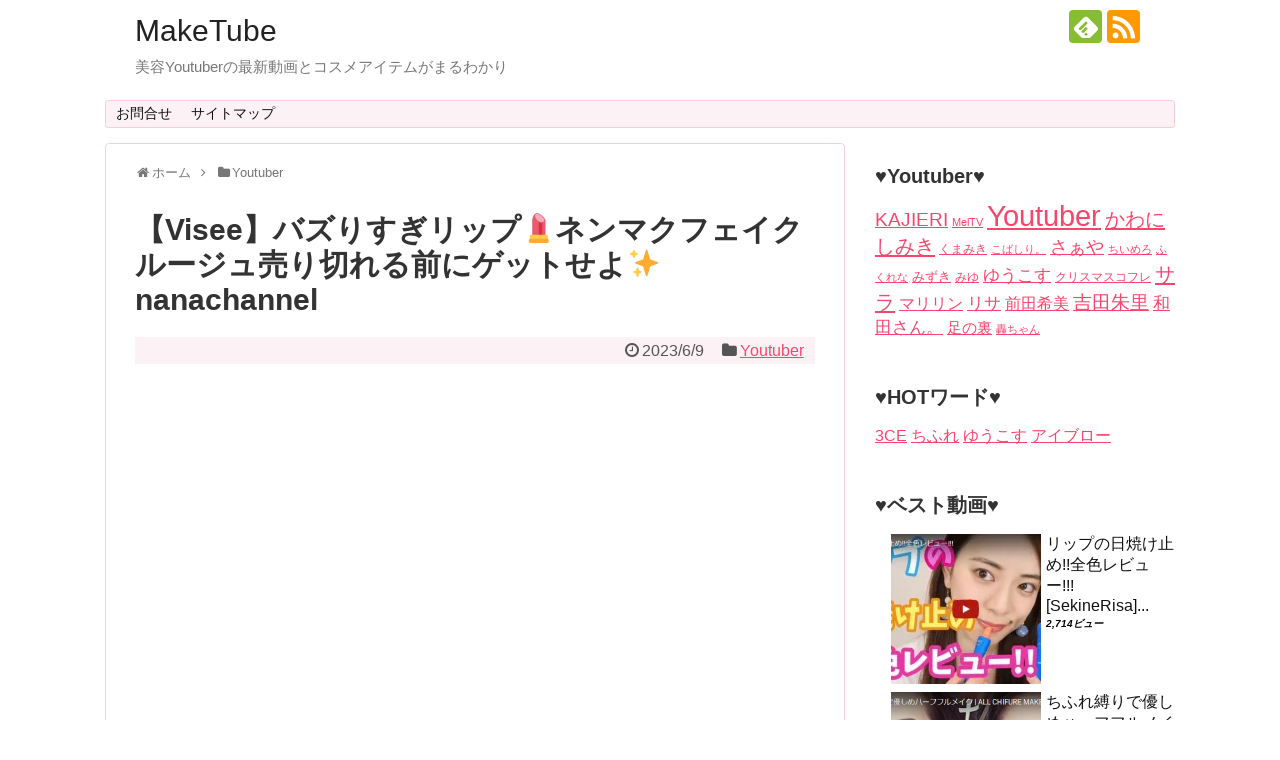

--- FILE ---
content_type: text/html; charset=UTF-8
request_url: https://kirei77.com/7196.html
body_size: 17870
content:
<!DOCTYPE html>
<html lang="ja">
<head>
<meta name="google-site-verification" content="A_s5Z3lvTnOz3Ldqb8Jm30RI6Lq23JtNwaoXBSqYEec" />
<meta charset="UTF-8">
  <meta name="viewport" content="width=1280, maximum-scale=1, user-scalable=yes">
<link rel="alternate" type="application/rss+xml" title="MakeTube RSS Feed" href="https://kirei77.com/feed" />
<link rel="pingback" href="https://kirei77.com/xmlrpc.php" />
<meta name="description" content="口紅ヴィセ ネンマクフェイク ルージュ PK850 コーラルピンクヴィセ ネンマクフェイク ルージュ PK850 うさぎの恋人 コーラルピンク 3.8g 粘膜リップ 粘膜カラー 血色感 ツヤ感 美容液成分配合楽天で購入ヴィセ ネンマクフェイ" />
<meta name="keywords" content="Youtuber" />
<!-- OGP -->
<meta property="og:type" content="article">
<meta property="og:description" content="口紅ヴィセ ネンマクフェイク ルージュ PK850 コーラルピンクヴィセ ネンマクフェイク ルージュ PK850 うさぎの恋人 コーラルピンク 3.8g 粘膜リップ 粘膜カラー 血色感 ツヤ感 美容液成分配合楽天で購入ヴィセ ネンマクフェイ">
<meta property="og:title" content="【Visee】バズりすぎリップ&#x1f484;ネンマクフェイクルージュ売り切れる前にゲットせよ&#x2728; nanachannel">
<meta property="og:url" content="https://kirei77.com/7196.html">
<meta property="og:image" content="https://i2.wp.com/kirei77.com/wp-content/uploads/2023/05/0602.jpg?fit=815%2C459&ssl=1">
<meta property="og:site_name" content="MakeTube">
<meta property="og:locale" content="ja_JP">
<!-- /OGP -->
<!-- Twitter Card -->
<meta name="twitter:card" content="summary">
<meta name="twitter:description" content="口紅ヴィセ ネンマクフェイク ルージュ PK850 コーラルピンクヴィセ ネンマクフェイク ルージュ PK850 うさぎの恋人 コーラルピンク 3.8g 粘膜リップ 粘膜カラー 血色感 ツヤ感 美容液成分配合楽天で購入ヴィセ ネンマクフェイ">
<meta name="twitter:title" content="【Visee】バズりすぎリップ&#x1f484;ネンマクフェイクルージュ売り切れる前にゲットせよ&#x2728; nanachannel">
<meta name="twitter:url" content="https://kirei77.com/7196.html">
<meta name="twitter:image" content="https://i2.wp.com/kirei77.com/wp-content/uploads/2023/05/0602.jpg?fit=815%2C459&ssl=1">
<meta name="twitter:domain" content="kirei77.com">
<!-- /Twitter Card -->

<title>【Visee】バズりすぎリップ&#x1f484;ネンマクフェイクルージュ売り切れる前にゲットせよ&#x2728; nanachannel | MakeTube</title>

<!-- All in One SEO Pack 2.4.3.1 by Michael Torbert of Semper Fi Web Design[1862,1937] -->
<link rel="canonical" href="https://kirei77.com/7196.html" />
<!-- /all in one seo pack -->
<link rel='dns-prefetch' href='//s0.wp.com' />
<link rel='dns-prefetch' href='//secure.gravatar.com' />
<link rel='dns-prefetch' href='//s.w.org' />
<link rel="alternate" type="application/rss+xml" title="MakeTube &raquo; フィード" href="https://kirei77.com/feed" />
<link rel="alternate" type="application/rss+xml" title="MakeTube &raquo; コメントフィード" href="https://kirei77.com/comments/feed" />
<link rel="alternate" type="application/rss+xml" title="MakeTube &raquo; 【Visee】バズりすぎリップ&#x1f484;ネンマクフェイクルージュ売り切れる前にゲットせよ&#x2728; nanachannel のコメントのフィード" href="https://kirei77.com/7196.html/feed" />
		<script type="text/javascript">
			window._wpemojiSettings = {"baseUrl":"https:\/\/s.w.org\/images\/core\/emoji\/11\/72x72\/","ext":".png","svgUrl":"https:\/\/s.w.org\/images\/core\/emoji\/11\/svg\/","svgExt":".svg","source":{"concatemoji":"https:\/\/kirei77.com\/wp-includes\/js\/wp-emoji-release.min.js"}};
			!function(e,a,t){var n,r,o,i=a.createElement("canvas"),p=i.getContext&&i.getContext("2d");function s(e,t){var a=String.fromCharCode;p.clearRect(0,0,i.width,i.height),p.fillText(a.apply(this,e),0,0);e=i.toDataURL();return p.clearRect(0,0,i.width,i.height),p.fillText(a.apply(this,t),0,0),e===i.toDataURL()}function c(e){var t=a.createElement("script");t.src=e,t.defer=t.type="text/javascript",a.getElementsByTagName("head")[0].appendChild(t)}for(o=Array("flag","emoji"),t.supports={everything:!0,everythingExceptFlag:!0},r=0;r<o.length;r++)t.supports[o[r]]=function(e){if(!p||!p.fillText)return!1;switch(p.textBaseline="top",p.font="600 32px Arial",e){case"flag":return s([55356,56826,55356,56819],[55356,56826,8203,55356,56819])?!1:!s([55356,57332,56128,56423,56128,56418,56128,56421,56128,56430,56128,56423,56128,56447],[55356,57332,8203,56128,56423,8203,56128,56418,8203,56128,56421,8203,56128,56430,8203,56128,56423,8203,56128,56447]);case"emoji":return!s([55358,56760,9792,65039],[55358,56760,8203,9792,65039])}return!1}(o[r]),t.supports.everything=t.supports.everything&&t.supports[o[r]],"flag"!==o[r]&&(t.supports.everythingExceptFlag=t.supports.everythingExceptFlag&&t.supports[o[r]]);t.supports.everythingExceptFlag=t.supports.everythingExceptFlag&&!t.supports.flag,t.DOMReady=!1,t.readyCallback=function(){t.DOMReady=!0},t.supports.everything||(n=function(){t.readyCallback()},a.addEventListener?(a.addEventListener("DOMContentLoaded",n,!1),e.addEventListener("load",n,!1)):(e.attachEvent("onload",n),a.attachEvent("onreadystatechange",function(){"complete"===a.readyState&&t.readyCallback()})),(n=t.source||{}).concatemoji?c(n.concatemoji):n.wpemoji&&n.twemoji&&(c(n.twemoji),c(n.wpemoji)))}(window,document,window._wpemojiSettings);
		</script>
		<style type="text/css">
img.wp-smiley,
img.emoji {
	display: inline !important;
	border: none !important;
	box-shadow: none !important;
	height: 1em !important;
	width: 1em !important;
	margin: 0 .07em !important;
	vertical-align: -0.1em !important;
	background: none !important;
	padding: 0 !important;
}
</style>
<link rel='stylesheet' id='simplicity-style-css'  href='https://kirei77.com/wp-content/themes/simplicity2/style.css' type='text/css' media='all' />
<link rel='stylesheet' id='responsive-style-css'  href='https://kirei77.com/wp-content/themes/simplicity2/css/responsive-pc.css' type='text/css' media='all' />
<link rel='stylesheet' id='skin-style-css'  href='https://kirei77.com/wp-content/themes/simplicity2/skins/sakura/style.css' type='text/css' media='all' />
<link rel='stylesheet' id='font-awesome-style-css'  href='https://kirei77.com/wp-content/themes/simplicity2/webfonts/css/font-awesome.min.css' type='text/css' media='all' />
<link rel='stylesheet' id='icomoon-style-css'  href='https://kirei77.com/wp-content/themes/simplicity2/webfonts/icomoon/style.css' type='text/css' media='all' />
<link rel='stylesheet' id='extension-style-css'  href='https://kirei77.com/wp-content/themes/simplicity2/css/extension.css' type='text/css' media='all' />
<style id='extension-style-inline-css' type='text/css'>
ul.snsp li.twitter-page a span{background-color:#55acee}ul.snsp li.facebook-page a span{background-color:#3b5998}ul.snsp li.google-plus-page a span{background-color:#dd4b39}ul.snsp li.instagram-page a span{background-color:#3f729b}ul.snsp li.hatebu-page a span{background-color:#008fde}ul.snsp li.pinterest-page a span{background-color:#cc2127}ul.snsp li.youtube-page a span{background-color:#e52d27}ul.snsp li.flickr-page a span{background-color:#1d1d1b}ul.snsp li.github-page a span{background-color:#24292e}ul.snsp li.line-page a span{background-color:#00c300}ul.snsp li.feedly-page a span{background-color:#87bd33}ul.snsp li.push7-page a span{background-color:#eeac00}ul.snsp li.rss-page a span{background-color:#fe9900}ul.snsp li a:hover{opacity:.7} .blog-card-wide{width:calc(100% - 40px);margin:20px} .blog-card-thumbnail-right .blog-card-thumbnail{float:right}.blog-card-thumbnail-right .blog-card-content{margin-left:0;margin-right:110px}.blog-card-thumbnail-right img.blog-card-thumb-image{margin-left:10px;margin-right:0}#sidebar .blog-card-thumbnail-right .blog-card-content{margin-left:0;margin-right:90px}@media screen and (max-width:560px){.blog-card-thumbnail-right .blog-card-content{margin-right:90px}.blog-card-thumbnail-right .blog-card-title{margin-left:0}.blog-card-thumbnail-right img.blog-card-thumb-image{margin-left:5px;margin-right:0}}@media screen and (max-width:639px){.article br{display:block}}
</style>
<link rel='stylesheet' id='child-style-css'  href='https://kirei77.com/wp-content/themes/simplicity2-child/style.css' type='text/css' media='all' />
<link rel='stylesheet' id='print-style-css'  href='https://kirei77.com/wp-content/themes/simplicity2/css/print.css' type='text/css' media='print' />
<link rel='stylesheet' id='contact-form-7-css'  href='https://kirei77.com/wp-content/plugins/contact-form-7/includes/css/styles.css' type='text/css' media='all' />
<link rel='stylesheet' id='pz-linkcard-css'  href='//kirei77.com/wp-content/uploads/pz-linkcard/style.css' type='text/css' media='all' />
<link rel='stylesheet' id='toc-screen-css'  href='https://kirei77.com/wp-content/plugins/table-of-contents-plus/screen.min.css' type='text/css' media='all' />
<link rel='stylesheet' id='wordpress-popular-posts-css-css'  href='https://kirei77.com/wp-content/plugins/wordpress-popular-posts/public/css/wpp.css' type='text/css' media='all' />
<link rel='stylesheet' id='jetpack_css-css'  href='https://kirei77.com/wp-content/plugins/jetpack/css/jetpack.css' type='text/css' media='all' />
<script type='text/javascript' src='https://kirei77.com/wp-includes/js/jquery/jquery.js'></script>
<script type='text/javascript' src='https://kirei77.com/wp-includes/js/jquery/jquery-migrate.min.js'></script>
<script type='text/javascript'>
/* <![CDATA[ */
var wpp_params = {"sampling_active":"","sampling_rate":"100","ajax_url":"https:\/\/kirei77.com\/wp-admin\/admin-ajax.php","action":"update_views_ajax","ID":"7196","token":"49fa723b1d"};
/* ]]> */
</script>
<script type='text/javascript' src='https://kirei77.com/wp-content/plugins/wordpress-popular-posts/public/js/wpp.js'></script>
<link rel='shortlink' href='https://wp.me/p9w4bA-1S4' />
<link rel="alternate" type="application/json+oembed" href="https://kirei77.com/wp-json/oembed/1.0/embed?url=https%3A%2F%2Fkirei77.com%2F7196.html" />
<link rel="alternate" type="text/xml+oembed" href="https://kirei77.com/wp-json/oembed/1.0/embed?url=https%3A%2F%2Fkirei77.com%2F7196.html&#038;format=xml" />

<link rel='dns-prefetch' href='//v0.wordpress.com'/>
<link rel='dns-prefetch' href='//i0.wp.com'/>
<link rel='dns-prefetch' href='//i1.wp.com'/>
<link rel='dns-prefetch' href='//i2.wp.com'/>
<style type='text/css'>img#wpstats{display:none}</style><link rel="shortcut icon" type="image/x-icon" href="https://kirei77.com/wp-content/uploads/2018/05/favicon.jpg" />
<style type="text/css">.broken_link, a.broken_link {
	text-decoration: line-through;
}</style><!-- Google Analytics -->
<script>
  (function(i,s,o,g,r,a,m){i['GoogleAnalyticsObject']=r;i[r]=i[r]||function(){
  (i[r].q=i[r].q||[]).push(arguments)},i[r].l=1*new Date();a=s.createElement(o),
  m=s.getElementsByTagName(o)[0];a.async=1;a.src=g;m.parentNode.insertBefore(a,m)
  })(window,document,'script','//www.google-analytics.com/analytics.js','ga');

  ga('create', 'UA-59682821-10', 'auto');
    ga('require', 'displayfeatures');
    ga('send', 'pageview');
</script>
<!-- /Google Analytics -->
</head>
  <body class="post-template-default single single-post postid-7196 single-format-standard categoryid-52" itemscope itemtype="http://schema.org/WebPage">
    <div id="container">

      <!-- header -->
      <header itemscope itemtype="http://schema.org/WPHeader">
        <div id="header" class="clearfix">
          <div id="header-in">

                        <div id="h-top">
              <!-- モバイルメニュー表示用のボタン -->
<div id="mobile-menu">
  <a id="mobile-menu-toggle" href="#"><span class="fa fa-bars fa-2x"></span></a>
</div>

              <div class="alignleft top-title-catchphrase">
                <!-- サイトのタイトル -->
<p id="site-title" itemscope itemtype="http://schema.org/Organization">
  <a href="https://kirei77.com/">MakeTube</a></p>
<!-- サイトの概要 -->
<p id="site-description">
  美容Youtuberの最新動画とコスメアイテムがまるわかり</p>
              </div>

              <div class="alignright top-sns-follows">
                                <!-- SNSページ -->
<div class="sns-pages">
<p class="sns-follow-msg">♡フォローする♡</p>
<ul class="snsp">
<li class="feedly-page"><a href="//feedly.com/i/subscription/feed/https://kirei77.com/feed" target="blank" title="feedlyで更新情報を購読" rel="nofollow"><span class="icon-feedly-logo"></span></a></li><li class="rss-page"><a href="https://kirei77.com/feed" target="_blank" title="RSSで更新情報をフォロー" rel="nofollow"><span class="icon-rss-logo"></span></a></li>  </ul>
</div>
                              </div>

            </div><!-- /#h-top -->
          </div><!-- /#header-in -->
        </div><!-- /#header -->
      </header>

      <!-- Navigation -->
<nav itemscope itemtype="http://schema.org/SiteNavigationElement">
  <div id="navi">
      	<div id="navi-in">
      <div class="menu"><ul>
<li class="page_item page-item-20"><a href="https://kirei77.com/page-20.html">お問合せ</a></li>
<li class="page_item page-item-22"><a href="https://kirei77.com/sitemap1.html">サイトマップ</a></li>
</ul></div>
    </div><!-- /#navi-in -->
  </div><!-- /#navi -->
</nav>
<!-- /Navigation -->
      <!-- 本体部分 -->
      <div id="body">
        <div id="body-in" class="cf">

          
          <!-- main -->
          <main itemscope itemprop="mainContentOfPage">
            <div id="main" itemscope itemtype="http://schema.org/Blog">
  
  <div id="breadcrumb" class="breadcrumb-category"><div itemtype="http://data-vocabulary.org/Breadcrumb" itemscope="" class="breadcrumb-home"><span class="fa fa-home fa-fw"></span><a href="https://kirei77.com" itemprop="url"><span itemprop="title">ホーム</span></a><span class="sp"><span class="fa fa-angle-right"></span></span></div><div itemtype="http://data-vocabulary.org/Breadcrumb" itemscope=""><span class="fa fa-folder fa-fw"></span><a href="https://kirei77.com/category/youtuber" itemprop="url"><span itemprop="title">Youtuber</span></a></div></div><!-- /#breadcrumb -->  <div id="post-7196" class="post-7196 post type-post status-publish format-standard has-post-thumbnail hentry category-youtuber tag-58">
  <article class="article">
  
            
  <header>
    <h1 class="entry-title">
            【Visee】バズりすぎリップ&#x1f484;ネンマクフェイクルージュ売り切れる前にゲットせよ&#x2728; nanachannel          </h1>
    <p class="post-meta">
            <span class="post-date"><span class="fa fa-clock-o fa-fw"></span><time class="entry-date date published updated" datetime="2023-06-09T10:09:31+00:00">2023/6/9</time></span>
    
      <span class="category"><span class="fa fa-folder fa-fw"></span><a href="https://kirei77.com/category/youtuber" rel="category tag">Youtuber</a></span>

      
      
      
      
      
    </p>

    
    
    
      </header>

  
  <div id="the-content" class="entry-content">
  <div class="su-youtube su-responsive-media-yes"><iframe width="600" height="400" src="https://www.youtube.com/embed/t58vjR21VuM" frameborder="0" allowfullscreen="true"></iframe></div>
<div id="toc_container" class="toc_light_blue no_bullets"><p class="toc_title">アイテム</p><ul class="toc_list"><li><a href="#i"><span class="toc_number toc_depth_1">1</span> 口紅</a><ul><li><a href="#__PK850"><span class="toc_number toc_depth_2">1.1</span> ヴィセ ネンマクフェイク ルージュ PK850 コーラルピンク</a></li><li><a href="#__PK851"><span class="toc_number toc_depth_2">1.2</span> ヴィセ ネンマクフェイク ルージュ PK851 モーヴピンク</a></li><li><a href="#__OR250"><span class="toc_number toc_depth_2">1.3</span> ヴィセ ネンマクフェイク ルージュ OR250 テラコッタオレンジ</a></li><li><a href="#__RO650"><span class="toc_number toc_depth_2">1.4</span> ヴィセ ネンマクフェイク ルージュ RO650 チェリーレッド</a></li><li><a href="#__BR350"><span class="toc_number toc_depth_2">1.5</span> ヴィセ ネンマクフェイク ルージュ BR350 ブラウンレッド</a></li><li><a href="#__RD450"><span class="toc_number toc_depth_2">1.6</span> ヴィセ ネンマクフェイク ルージュ RD450 ディープレッド</a></li></ul></li></ul></div>
<h2><span id="i">口紅</span></h2>
<h3><span id="__PK850">ヴィセ ネンマクフェイク ルージュ PK850 コーラルピンク</span></h3>
<p><center></p>
<table cellpadding="0" cellspacing="0">
<tr>
<td>
<div style="border:1px solid #000000;border-radius:.75rem;background-color:#FFFFFF;margin:0px;padding:5px 0;text-align:center;overflow:hidden;"><a href="https://hb.afl.rakuten.co.jp/ichiba/31886298.21b3243c.31886299.5db91083/?pc=https%3A%2F%2Fitem.rakuten.co.jp%2Fken-tool%2F4951933633128%2F&#038;link_type=picttext&#038;ut=[base64]" target="_blank" rel="nofollow sponsored noopener" style="word-wrap:break-word;"  ><img src="https://hbb.afl.rakuten.co.jp/hgb/31886298.21b3243c.31886299.5db91083/?me_id=1308436&#038;item_id=10032656&#038;pc=https%3A%2F%2Fthumbnail.image.rakuten.co.jp%2F%400_mall%2Fken-tool%2Fcabinet%2Fr_1682341393%2F4951933633128.jpg%3F_ex%3D300x300&#038;s=300x300&#038;t=picttext" style="margin:2px" alt="" title=""></a></p>
<p style="font-size:12px;line-height:1.4em;text-align:left;margin:0px;padding:2px 6px;word-wrap:break-word"><a href="https://hb.afl.rakuten.co.jp/ichiba/31886298.21b3243c.31886299.5db91083/?pc=https%3A%2F%2Fitem.rakuten.co.jp%2Fken-tool%2F4951933633128%2F&#038;link_type=picttext&#038;ut=[base64]" target="_blank" rel="nofollow sponsored noopener" style="word-wrap:break-word;"  >ヴィセ ネンマクフェイク ルージュ PK850 うさぎの恋人 コーラルピンク 3.8g 粘膜リップ 粘膜カラー 血色感 ツヤ感 美容液成分配合</a></p>
<div style="margin:15px;"><a href="https://hb.afl.rakuten.co.jp/ichiba/31886298.21b3243c.31886299.5db91083/?pc=https%3A%2F%2Fitem.rakuten.co.jp%2Fken-tool%2F4951933633128%2F&#038;link_type=picttext&#038;ut=[base64]" target="_blank" rel="nofollow sponsored noopener" style="word-wrap:break-word;"  ><img alt="" src="https://static.affiliate.rakuten.co.jp/makelink/rl.svg" style="float:left;max-height:27px;width:auto;margin-top:5px"></a><a href="https://hb.afl.rakuten.co.jp/ichiba/31886298.21b3243c.31886299.5db91083/?pc=https%3A%2F%2Fitem.rakuten.co.jp%2Fken-tool%2F4951933633128%2F%3Fscid%3Daf_pc_bbtn&#038;link_type=picttext&#038;ut=[base64]" target="_blank" rel="nofollow sponsored noopener" style="word-wrap:break-word;"  ></p>
<div style="float:right;width:50%;height:32px;background-color:#bf0000;color:#fff!important;font-size:14px;font-weight:500;line-height:32px;margin-left:1px;padding: 0 12px;border-radius:16px;cursor:pointer;text-align:center;">楽天で購入</div>
<p></a></div>
</div>
<p></p>
<p style="font-size:12px;line-height:1.4em;margin:5px;word-wrap:break-word">
</td>
</tr>
</table>
<p></center></p>
<h3><span id="__PK851">ヴィセ ネンマクフェイク ルージュ PK851 モーヴピンク</span></h3>
<p><center></p>
<table cellpadding="0" cellspacing="0">
<tr>
<td>
<div style="border:1px solid #000000;border-radius:.75rem;background-color:#FFFFFF;margin:0px;padding:5px 0;text-align:center;overflow:hidden;"><a href="https://hb.afl.rakuten.co.jp/ichiba/32961dbd.da0fd0f6.32961dbe.ec6d8350/?pc=https%3A%2F%2Fitem.rakuten.co.jp%2Fsolimachi-solid%2F4951833638319%2F&#038;link_type=picttext&#038;ut=[base64]" target="_blank" rel="nofollow sponsored noopener" style="word-wrap:break-word;"  ><img src="https://hbb.afl.rakuten.co.jp/hgb/32961dbd.da0fd0f6.32961dbe.ec6d8350/?me_id=1414896&#038;item_id=10003328&#038;pc=https%3A%2F%2Fthumbnail.image.rakuten.co.jp%2F%400_mall%2Fsolimachi-solid%2Fcabinet%2Fr_1669899626%2F4951833638319.jpg%3F_ex%3D300x300&#038;s=300x300&#038;t=picttext" style="margin:2px" alt="" title=""></a></p>
<p style="font-size:12px;line-height:1.4em;text-align:left;margin:0px;padding:2px 6px;word-wrap:break-word"><a href="https://hb.afl.rakuten.co.jp/ichiba/32961dbd.da0fd0f6.32961dbe.ec6d8350/?pc=https%3A%2F%2Fitem.rakuten.co.jp%2Fsolimachi-solid%2F4951833638319%2F&#038;link_type=picttext&#038;ut=[base64]" target="_blank" rel="nofollow sponsored noopener" style="word-wrap:break-word;"  >ヴィセ ネンマクフェイク ルージュ PK851 わがままな肉球 モーヴピンク 3.8g 粘膜リップ 粘膜カラー 血色感 ツヤ感 美容液成分配合</a></p>
<div style="margin:15px;"><a href="https://hb.afl.rakuten.co.jp/ichiba/32961dbd.da0fd0f6.32961dbe.ec6d8350/?pc=https%3A%2F%2Fitem.rakuten.co.jp%2Fsolimachi-solid%2F4951833638319%2F&#038;link_type=picttext&#038;ut=[base64]" target="_blank" rel="nofollow sponsored noopener" style="word-wrap:break-word;"  ><img alt="" src="https://static.affiliate.rakuten.co.jp/makelink/rl.svg" style="float:left;max-height:27px;width:auto;margin-top:5px"></a><a href="https://hb.afl.rakuten.co.jp/ichiba/32961dbd.da0fd0f6.32961dbe.ec6d8350/?pc=https%3A%2F%2Fitem.rakuten.co.jp%2Fsolimachi-solid%2F4951833638319%2F%3Fscid%3Daf_pc_bbtn&#038;link_type=picttext&#038;ut=[base64]" target="_blank" rel="nofollow sponsored noopener" style="word-wrap:break-word;"  ></p>
<div style="float:right;width:50%;height:32px;background-color:#bf0000;color:#fff!important;font-size:14px;font-weight:500;line-height:32px;margin-left:1px;padding: 0 12px;border-radius:16px;cursor:pointer;text-align:center;">楽天で購入</div>
<p></a></div>
</div>
<p></p>
<p style="font-size:12px;line-height:1.4em;margin:5px;word-wrap:break-word">
</td>
</tr>
</table>
<p></center></p>
<h3><span id="__OR250">ヴィセ ネンマクフェイク ルージュ OR250 テラコッタオレンジ</span></h3>
<p><center></p>
<table cellpadding="0" cellspacing="0">
<tr>
<td>
<div style="border:1px solid #000000;border-radius:.75rem;background-color:#FFFFFF;margin:0px;padding:5px 0;text-align:center;overflow:hidden;"><a href="https://hb.afl.rakuten.co.jp/ichiba/1671cdc9.d39b7532.1671cdca.9d405046/?pc=https%3A%2F%2Fitem.rakuten.co.jp%2Fcosmecomonline%2F1000168353%2F&#038;link_type=picttext&#038;ut=[base64]" target="_blank" rel="nofollow sponsored noopener" style="word-wrap:break-word;"  ><img src="https://hbb.afl.rakuten.co.jp/hgb/1671cdc9.d39b7532.1671cdca.9d405046/?me_id=1227200&#038;item_id=10147757&#038;pc=https%3A%2F%2Fthumbnail.image.rakuten.co.jp%2F%400_mall%2Fcosmecomonline%2Fcabinet%2Fitem-img110%2Fimgrc0115973701.jpg%3F_ex%3D300x300&#038;s=300x300&#038;t=picttext" style="margin:2px" alt="" title=""></a></p>
<p style="font-size:12px;line-height:1.4em;text-align:left;margin:0px;padding:2px 6px;word-wrap:break-word"><a href="https://hb.afl.rakuten.co.jp/ichiba/1671cdc9.d39b7532.1671cdca.9d405046/?pc=https%3A%2F%2Fitem.rakuten.co.jp%2Fcosmecomonline%2F1000168353%2F&#038;link_type=picttext&#038;ut=[base64]" target="_blank" rel="nofollow sponsored noopener" style="word-wrap:break-word;"  >「 ポイント10倍 6月1日」 ヴィセ ネンマクフェイク ルージュ OR250 海星の恋心 無香料 3.8g 口紅・リップグロス アットコスメ _2305</a></p>
<div style="margin:15px;"><a href="https://hb.afl.rakuten.co.jp/ichiba/1671cdc9.d39b7532.1671cdca.9d405046/?pc=https%3A%2F%2Fitem.rakuten.co.jp%2Fcosmecomonline%2F1000168353%2F&#038;link_type=picttext&#038;ut=[base64]" target="_blank" rel="nofollow sponsored noopener" style="word-wrap:break-word;"  ><img alt="" src="https://static.affiliate.rakuten.co.jp/makelink/rl.svg" style="float:left;max-height:27px;width:auto;margin-top:5px"></a><a href="https://hb.afl.rakuten.co.jp/ichiba/1671cdc9.d39b7532.1671cdca.9d405046/?pc=https%3A%2F%2Fitem.rakuten.co.jp%2Fcosmecomonline%2F1000168353%2F%3Fscid%3Daf_pc_bbtn&#038;link_type=picttext&#038;ut=[base64]" target="_blank" rel="nofollow sponsored noopener" style="word-wrap:break-word;"  ></p>
<div style="float:right;width:50%;height:32px;background-color:#bf0000;color:#fff!important;font-size:14px;font-weight:500;line-height:32px;margin-left:1px;padding: 0 12px;border-radius:16px;cursor:pointer;text-align:center;">楽天で購入</div>
<p></a></div>
</div>
<p></p>
<p style="font-size:12px;line-height:1.4em;margin:5px;word-wrap:break-word">
</td>
</tr>
</table>
<p></center></p>
<h3><span id="__RO650">ヴィセ ネンマクフェイク ルージュ RO650 チェリーレッド</span></h3>
<p><center></p>
<table cellpadding="0" cellspacing="0">
<tr>
<td>
<div style="border:1px solid #000000;border-radius:.75rem;background-color:#FFFFFF;margin:0px;padding:5px 0;text-align:center;overflow:hidden;"><a href="https://hb.afl.rakuten.co.jp/ichiba/1671cdc9.d39b7532.1671cdca.9d405046/?pc=https%3A%2F%2Fitem.rakuten.co.jp%2Fcosmecomonline%2F1000168356%2F&#038;link_type=picttext&#038;ut=[base64]" target="_blank" rel="nofollow sponsored noopener" style="word-wrap:break-word;"  ><img src="https://hbb.afl.rakuten.co.jp/hgb/1671cdc9.d39b7532.1671cdca.9d405046/?me_id=1227200&#038;item_id=10147760&#038;pc=https%3A%2F%2Fthumbnail.image.rakuten.co.jp%2F%400_mall%2Fcosmecomonline%2Fcabinet%2Fitem-img110%2Fimgrc0115973686.jpg%3F_ex%3D300x300&#038;s=300x300&#038;t=picttext" style="margin:2px" alt="" title=""></a></p>
<p style="font-size:12px;line-height:1.4em;text-align:left;margin:0px;padding:2px 6px;word-wrap:break-word"><a href="https://hb.afl.rakuten.co.jp/ichiba/1671cdc9.d39b7532.1671cdca.9d405046/?pc=https%3A%2F%2Fitem.rakuten.co.jp%2Fcosmecomonline%2F1000168356%2F&#038;link_type=picttext&#038;ut=[base64]" target="_blank" rel="nofollow sponsored noopener" style="word-wrap:break-word;"  >「 ポイント10倍 6月1日」 ヴィセ ネンマクフェイク ルージュ RO650 チェリーの自惚れ 無香料 3.8g 口紅・リップグロス アットコスメ _2305</a></p>
<div style="margin:15px;"><a href="https://hb.afl.rakuten.co.jp/ichiba/1671cdc9.d39b7532.1671cdca.9d405046/?pc=https%3A%2F%2Fitem.rakuten.co.jp%2Fcosmecomonline%2F1000168356%2F&#038;link_type=picttext&#038;ut=[base64]" target="_blank" rel="nofollow sponsored noopener" style="word-wrap:break-word;"  ><img alt="" src="https://static.affiliate.rakuten.co.jp/makelink/rl.svg" style="float:left;max-height:27px;width:auto;margin-top:5px"></a><a href="https://hb.afl.rakuten.co.jp/ichiba/1671cdc9.d39b7532.1671cdca.9d405046/?pc=https%3A%2F%2Fitem.rakuten.co.jp%2Fcosmecomonline%2F1000168356%2F%3Fscid%3Daf_pc_bbtn&#038;link_type=picttext&#038;ut=[base64]" target="_blank" rel="nofollow sponsored noopener" style="word-wrap:break-word;"  ></p>
<div style="float:right;width:50%;height:32px;background-color:#bf0000;color:#fff!important;font-size:14px;font-weight:500;line-height:32px;margin-left:1px;padding: 0 12px;border-radius:16px;cursor:pointer;text-align:center;">楽天で購入</div>
<p></a></div>
</div>
<p></p>
<p style="font-size:12px;line-height:1.4em;margin:5px;word-wrap:break-word">
</td>
</tr>
</table>
<p></center></p>
<h3><span id="__BR350">ヴィセ ネンマクフェイク ルージュ BR350 ブラウンレッド</span></h3>
<p><center></p>
<table cellpadding="0" cellspacing="0">
<tr>
<td>
<div style="border:1px solid #000000;border-radius:.75rem;background-color:#FFFFFF;margin:0px;padding:5px 0;text-align:center;overflow:hidden;"><a href="https://hb.afl.rakuten.co.jp/ichiba/32961dbd.da0fd0f6.32961dbe.ec6d8350/?pc=https%3A%2F%2Fitem.rakuten.co.jp%2Fsolimachi-solid%2F4951833638314%2F&#038;link_type=picttext&#038;ut=[base64]" target="_blank" rel="nofollow sponsored noopener" style="word-wrap:break-word;"  ><img src="https://hbb.afl.rakuten.co.jp/hgb/32961dbd.da0fd0f6.32961dbe.ec6d8350/?me_id=1414896&#038;item_id=10003324&#038;pc=https%3A%2F%2Fthumbnail.image.rakuten.co.jp%2F%400_mall%2Fsolimachi-solid%2Fcabinet%2Fr_1669899626%2F4951833638314.jpg%3F_ex%3D300x300&#038;s=300x300&#038;t=picttext" style="margin:2px" alt="" title=""></a></p>
<p style="font-size:12px;line-height:1.4em;text-align:left;margin:0px;padding:2px 6px;word-wrap:break-word"><a href="https://hb.afl.rakuten.co.jp/ichiba/32961dbd.da0fd0f6.32961dbe.ec6d8350/?pc=https%3A%2F%2Fitem.rakuten.co.jp%2Fsolimachi-solid%2F4951833638314%2F&#038;link_type=picttext&#038;ut=[base64]" target="_blank" rel="nofollow sponsored noopener" style="word-wrap:break-word;"  >ヴィセ ネンマクフェイク ルージュ BR350 林檎の口づけ ブラウンレッド 3.8g 粘膜リップ 粘膜カラー 血色感 ツヤ感 美容液成分配合</a></p>
<div style="margin:15px;"><a href="https://hb.afl.rakuten.co.jp/ichiba/32961dbd.da0fd0f6.32961dbe.ec6d8350/?pc=https%3A%2F%2Fitem.rakuten.co.jp%2Fsolimachi-solid%2F4951833638314%2F&#038;link_type=picttext&#038;ut=[base64]" target="_blank" rel="nofollow sponsored noopener" style="word-wrap:break-word;"  ><img alt="" src="https://static.affiliate.rakuten.co.jp/makelink/rl.svg" style="float:left;max-height:27px;width:auto;margin-top:5px"></a><a href="https://hb.afl.rakuten.co.jp/ichiba/32961dbd.da0fd0f6.32961dbe.ec6d8350/?pc=https%3A%2F%2Fitem.rakuten.co.jp%2Fsolimachi-solid%2F4951833638314%2F%3Fscid%3Daf_pc_bbtn&#038;link_type=picttext&#038;ut=[base64]" target="_blank" rel="nofollow sponsored noopener" style="word-wrap:break-word;"  ></p>
<div style="float:right;width:50%;height:32px;background-color:#bf0000;color:#fff!important;font-size:14px;font-weight:500;line-height:32px;margin-left:1px;padding: 0 12px;border-radius:16px;cursor:pointer;text-align:center;">楽天で購入</div>
<p></a></div>
</div>
<p></p>
<p style="font-size:12px;line-height:1.4em;margin:5px;word-wrap:break-word">
</td>
</tr>
</table>
<p></center></p>
<h3><span id="__RD450">ヴィセ ネンマクフェイク ルージュ RD450 ディープレッド</span></h3>
<p><center></p>
<table cellpadding="0" cellspacing="0">
<tr>
<td>
<div style="border:1px solid #000000;border-radius:.75rem;background-color:#FFFFFF;margin:0px;padding:5px 0;text-align:center;overflow:hidden;"><a href="https://hb.afl.rakuten.co.jp/ichiba/1671cdc9.d39b7532.1671cdca.9d405046/?pc=https%3A%2F%2Fitem.rakuten.co.jp%2Fcosmecomonline%2F1000168355%2F&#038;link_type=picttext&#038;ut=[base64]" target="_blank" rel="nofollow sponsored noopener" style="word-wrap:break-word;"  ><img src="https://hbb.afl.rakuten.co.jp/hgb/1671cdc9.d39b7532.1671cdca.9d405046/?me_id=1227200&#038;item_id=10147759&#038;pc=https%3A%2F%2Fthumbnail.image.rakuten.co.jp%2F%400_mall%2Fcosmecomonline%2Fcabinet%2Fitem-img110%2Fimgrc0115973681.jpg%3F_ex%3D300x300&#038;s=300x300&#038;t=picttext" style="margin:2px" alt="" title=""></a></p>
<p style="font-size:12px;line-height:1.4em;text-align:left;margin:0px;padding:2px 6px;word-wrap:break-word"><a href="https://hb.afl.rakuten.co.jp/ichiba/1671cdc9.d39b7532.1671cdca.9d405046/?pc=https%3A%2F%2Fitem.rakuten.co.jp%2Fcosmecomonline%2F1000168355%2F&#038;link_type=picttext&#038;ut=[base64]" target="_blank" rel="nofollow sponsored noopener" style="word-wrap:break-word;"  >「 ポイント10倍 6月1日」 ヴィセ ネンマクフェイク ルージュ RD450 金魚の恥らい 無香料 3.8g 口紅・リップグロス アットコスメ _2305</a></p>
<div style="margin:15px;"><a href="https://hb.afl.rakuten.co.jp/ichiba/1671cdc9.d39b7532.1671cdca.9d405046/?pc=https%3A%2F%2Fitem.rakuten.co.jp%2Fcosmecomonline%2F1000168355%2F&#038;link_type=picttext&#038;ut=[base64]" target="_blank" rel="nofollow sponsored noopener" style="word-wrap:break-word;"  ><img alt="" src="https://static.affiliate.rakuten.co.jp/makelink/rl.svg" style="float:left;max-height:27px;width:auto;margin-top:5px"></a><a href="https://hb.afl.rakuten.co.jp/ichiba/1671cdc9.d39b7532.1671cdca.9d405046/?pc=https%3A%2F%2Fitem.rakuten.co.jp%2Fcosmecomonline%2F1000168355%2F%3Fscid%3Daf_pc_bbtn&#038;link_type=picttext&#038;ut=[base64]" target="_blank" rel="nofollow sponsored noopener" style="word-wrap:break-word;"  ></p>
<div style="float:right;width:50%;height:32px;background-color:#bf0000;color:#fff!important;font-size:14px;font-weight:500;line-height:32px;margin-left:1px;padding: 0 12px;border-radius:16px;cursor:pointer;text-align:center;">楽天で購入</div>
<p></a></div>
</div>
<p></p>
<p style="font-size:12px;line-height:1.4em;margin:5px;word-wrap:break-word">
</td>
</tr>
</table>
<p></center></p>
<p><script type="text/javascript" src="https://enjoy-weblife.com/rapi/js/?i=a424716548&#038;k=口紅&#038;j=a&#038;s=cosmecomonline" charset="UTF-8"></script></p>
  </div>

  <footer>
    <!-- ページリンク -->
    
      <!-- 文章下広告 -->
                  

    
    <div id="sns-group" class="sns-group sns-group-bottom">
    <div class="sns-group sns-group-viral">
  <div class="sns-buttons sns-buttons-icon sns-group-viral">
    <p class="sns-share-msg">♡このページをシェアする♡</p>
    <ul class="snsb clearfix snsbs">
      	<li class="twitter-btn-icon"><a href="https://twitter.com/intent/tweet?text=%E3%80%90Visee%E3%80%91%E3%83%90%E3%82%BA%E3%82%8A%E3%81%99%E3%81%8E%E3%83%AA%E3%83%83%E3%83%97%26%23x1f484%3B%E3%83%8D%E3%83%B3%E3%83%9E%E3%82%AF%E3%83%95%E3%82%A7%E3%82%A4%E3%82%AF%E3%83%AB%E3%83%BC%E3%82%B8%E3%83%A5%E5%A3%B2%E3%82%8A%E5%88%87%E3%82%8C%E3%82%8B%E5%89%8D%E3%81%AB%E3%82%B2%E3%83%83%E3%83%88%E3%81%9B%E3%82%88%26%23x2728%3B+nanachannel&amp;url=https%3A%2F%2Fkirei77.com%2F7196.html" class="btn-icon-link twitter-btn-icon-link" target="blank" rel="nofollow"><span class="social-icon icon-twitter"></span><span class="social-count twitter-count"></span></a></li>
          	<li class="facebook-btn-icon"><a href="//www.facebook.com/sharer/sharer.php?u=https://kirei77.com/7196.html&amp;t=%E3%80%90Visee%E3%80%91%E3%83%90%E3%82%BA%E3%82%8A%E3%81%99%E3%81%8E%E3%83%AA%E3%83%83%E3%83%97%26%23x1f484%3B%E3%83%8D%E3%83%B3%E3%83%9E%E3%82%AF%E3%83%95%E3%82%A7%E3%82%A4%E3%82%AF%E3%83%AB%E3%83%BC%E3%82%B8%E3%83%A5%E5%A3%B2%E3%82%8A%E5%88%87%E3%82%8C%E3%82%8B%E5%89%8D%E3%81%AB%E3%82%B2%E3%83%83%E3%83%88%E3%81%9B%E3%82%88%26%23x2728%3B+nanachannel" class="btn-icon-link facebook-btn-icon-link" target="blank" rel="nofollow"><span class="social-icon icon-facebook"></span><span class="social-count facebook-count"><span class="fa fa-spinner fa-pulse"></span></span></a></li>
          	<li class="google-plus-btn-icon"><a href="//plus.google.com/share?url=https%3A%2F%2Fkirei77.com%2F7196.html" onclick="javascript:window.open(this.href, '', 'menubar=no,toolbar=no,resizable=yes,scrollbars=yes,height=600,width=600');return false;" class="btn-icon-link google-plus-btn-icon-link" target="blank" rel="nofollow"><span class="social-icon icon-googleplus"></span><span class="social-count googleplus-count"><span class="fa fa-spinner fa-pulse"></span></span></a></li>
            <li class="hatena-btn-icon"><a href="//b.hatena.ne.jp/entry/s/kirei77.com/7196.html" class="btn-icon-link hatena-bookmark-button hatena-btn-icon-link" data-hatena-bookmark-layout="simple" title="【Visee】バズりすぎリップ&#x1f484;ネンマクフェイクルージュ売り切れる前にゲットせよ&#x2728; nanachannel" rel="nofollow"><span class="social-icon icon-hatena"></span><span class="social-count hatebu-count"><span class="fa fa-spinner fa-pulse"></span></span></a></li>
          	<li class="pocket-btn-icon"><a href="//getpocket.com/edit?url=https://kirei77.com/7196.html" class="btn-icon-link pocket-btn-icon-link" target="blank" rel="nofollow"><span class="social-icon icon-pocket"></span><span class="social-count pocket-count"><span class="fa fa-spinner fa-pulse"></span></span></a></li>
            	<li class="line-btn-icon"><a href="//timeline.line.me/social-plugin/share?url=https%3A%2F%2Fkirei77.com%2F7196.html" class="btn-icon-link line-btn-icon-link" target="blank" rel="nofollow"><span class="social-icon icon-line"></span></a></li>
                      </ul>
</div>
</div>
    <!-- SNSページ -->
<div class="sns-pages">
<p class="sns-follow-msg">♡フォローする♡</p>
<ul class="snsp">
<li class="feedly-page"><a href="//feedly.com/i/subscription/feed/https://kirei77.com/feed" target="blank" title="feedlyで更新情報を購読" rel="nofollow"><span class="icon-feedly-logo"></span></a></li><li class="rss-page"><a href="https://kirei77.com/feed" target="_blank" title="RSSで更新情報をフォロー" rel="nofollow"><span class="icon-rss-logo"></span></a></li>  </ul>
</div>
    </div>

          <div id="widget-under-sns-buttons" class="widgets">
                </div>
    
    <p class="footer-post-meta">

            <span class="post-tag"><span class="fa fa-tags fa-fw"></span><a href="https://kirei77.com/tag/%e3%82%b3%e3%82%b9%e3%83%a1%e3%83%ac%e3%83%93%e3%83%a5%e3%83%bc" rel="tag">コスメレビュー</a></span>
      
      
      
          </p>
  </footer>
  </article><!-- .article -->
  </div><!-- .post -->

      <div id="under-entry-body">

            <aside id="related-entries">
        <h2>♥Recommend♥</h2>
                <article class="related-entry cf">
  <div class="related-entry-thumb">
    <a href="https://kirei77.com/1944.html" title="【買う前に見て】Rom&#038;ndのリップ全色レビュー！ コスメヲタちゃんねるサラ">
        <img width="100" height="100" src="https://i0.wp.com/kirei77.com/wp-content/uploads/2020/06/00..jpg?resize=100%2C100&amp;ssl=1" class="related-entry-thumb-image wp-post-image" alt="" srcset="https://i0.wp.com/kirei77.com/wp-content/uploads/2020/06/00..jpg?resize=150%2C150&amp;ssl=1 150w, https://i0.wp.com/kirei77.com/wp-content/uploads/2020/06/00..jpg?resize=100%2C100&amp;ssl=1 100w, https://i0.wp.com/kirei77.com/wp-content/uploads/2020/06/00..jpg?zoom=2&amp;resize=100%2C100&amp;ssl=1 200w, https://i0.wp.com/kirei77.com/wp-content/uploads/2020/06/00..jpg?zoom=3&amp;resize=100%2C100&amp;ssl=1 300w" sizes="(max-width: 100px) 100vw, 100px" data-attachment-id="1946" data-permalink="https://kirei77.com/1944.html/00-2" data-orig-file="https://i0.wp.com/kirei77.com/wp-content/uploads/2020/06/00..jpg?fit=608%2C341&amp;ssl=1" data-orig-size="608,341" data-comments-opened="0" data-image-meta="{&quot;aperture&quot;:&quot;0&quot;,&quot;credit&quot;:&quot;&quot;,&quot;camera&quot;:&quot;&quot;,&quot;caption&quot;:&quot;&quot;,&quot;created_timestamp&quot;:&quot;0&quot;,&quot;copyright&quot;:&quot;&quot;,&quot;focal_length&quot;:&quot;0&quot;,&quot;iso&quot;:&quot;0&quot;,&quot;shutter_speed&quot;:&quot;0&quot;,&quot;title&quot;:&quot;&quot;,&quot;orientation&quot;:&quot;0&quot;}" data-image-title="" data-image-description="" data-medium-file="https://i0.wp.com/kirei77.com/wp-content/uploads/2020/06/00..jpg?fit=300%2C168&amp;ssl=1" data-large-file="https://i0.wp.com/kirei77.com/wp-content/uploads/2020/06/00..jpg?fit=608%2C341&amp;ssl=1" />        </a>
  </div><!-- /.related-entry-thumb -->

  <div class="related-entry-content">
    <header>
      <h3 class="related-entry-title">
        <a href="https://kirei77.com/1944.html" class="related-entry-title-link" title="【買う前に見て】Rom&#038;ndのリップ全色レビュー！ コスメヲタちゃんねるサラ">
        【買う前に見て】Rom&#038;ndのリップ全色レビュー！ コスメヲタちゃんねるサラ        </a></h3>
    </header>
    <p class="related-entry-snippet">
   

リップグロス

ロムアンド ジューシーラスティングティント #13 イートドトリ

ロムアンド ジューシーラスティングティン...</p>

        <footer>
      <p class="related-entry-read"><a href="https://kirei77.com/1944.html">記事を読む</a></p>
    </footer>
    
  </div><!-- /.related-entry-content -->
</article><!-- /.elated-entry -->      <article class="related-entry cf">
  <div class="related-entry-thumb">
    <a href="https://kirei77.com/1817.html" title="コスメヲタクの2月お気に入り！ コスメヲタちゃんねるサラ">
        <img width="100" height="100" src="https://i0.wp.com/kirei77.com/wp-content/uploads/2020/05/0.jpg?resize=100%2C100&amp;ssl=1" class="related-entry-thumb-image wp-post-image" alt="" srcset="https://i0.wp.com/kirei77.com/wp-content/uploads/2020/05/0.jpg?resize=150%2C150&amp;ssl=1 150w, https://i0.wp.com/kirei77.com/wp-content/uploads/2020/05/0.jpg?resize=100%2C100&amp;ssl=1 100w, https://i0.wp.com/kirei77.com/wp-content/uploads/2020/05/0.jpg?zoom=2&amp;resize=100%2C100&amp;ssl=1 200w, https://i0.wp.com/kirei77.com/wp-content/uploads/2020/05/0.jpg?zoom=3&amp;resize=100%2C100&amp;ssl=1 300w" sizes="(max-width: 100px) 100vw, 100px" data-attachment-id="1820" data-permalink="https://kirei77.com/1817.html/attachment/1820" data-orig-file="https://i0.wp.com/kirei77.com/wp-content/uploads/2020/05/0.jpg?fit=610%2C341&amp;ssl=1" data-orig-size="610,341" data-comments-opened="0" data-image-meta="{&quot;aperture&quot;:&quot;0&quot;,&quot;credit&quot;:&quot;&quot;,&quot;camera&quot;:&quot;&quot;,&quot;caption&quot;:&quot;&quot;,&quot;created_timestamp&quot;:&quot;0&quot;,&quot;copyright&quot;:&quot;&quot;,&quot;focal_length&quot;:&quot;0&quot;,&quot;iso&quot;:&quot;0&quot;,&quot;shutter_speed&quot;:&quot;0&quot;,&quot;title&quot;:&quot;&quot;,&quot;orientation&quot;:&quot;0&quot;}" data-image-title="" data-image-description="" data-medium-file="https://i0.wp.com/kirei77.com/wp-content/uploads/2020/05/0.jpg?fit=300%2C168&amp;ssl=1" data-large-file="https://i0.wp.com/kirei77.com/wp-content/uploads/2020/05/0.jpg?fit=610%2C341&amp;ssl=1" />        </a>
  </div><!-- /.related-entry-thumb -->

  <div class="related-entry-content">
    <header>
      <h3 class="related-entry-title">
        <a href="https://kirei77.com/1817.html" class="related-entry-title-link" title="コスメヲタクの2月お気に入り！ コスメヲタちゃんねるサラ">
        コスメヲタクの2月お気に入り！ コスメヲタちゃんねるサラ        </a></h3>
    </header>
    <p class="related-entry-snippet">
   

リップィント

イニスフリーフルーティースクイーズ ティント #03
イニスフリー Innisfree フルーティー スクイー...</p>

        <footer>
      <p class="related-entry-read"><a href="https://kirei77.com/1817.html">記事を読む</a></p>
    </footer>
    
  </div><!-- /.related-entry-content -->
</article><!-- /.elated-entry -->      <article class="related-entry cf">
  <div class="related-entry-thumb">
    <a href="https://kirei77.com/5020.html" title="【リクエスト殺到】プチプラで簡単涙袋メイク！ぷっくり崩れにくい♡ YoshidaAkari">
        <img width="100" height="100" src="https://i2.wp.com/kirei77.com/wp-content/uploads/2022/02/0018.jpg?resize=100%2C100&amp;ssl=1" class="related-entry-thumb-image wp-post-image" alt="" srcset="https://i2.wp.com/kirei77.com/wp-content/uploads/2022/02/0018.jpg?resize=150%2C150&amp;ssl=1 150w, https://i2.wp.com/kirei77.com/wp-content/uploads/2022/02/0018.jpg?resize=100%2C100&amp;ssl=1 100w, https://i2.wp.com/kirei77.com/wp-content/uploads/2022/02/0018.jpg?zoom=2&amp;resize=100%2C100&amp;ssl=1 200w, https://i2.wp.com/kirei77.com/wp-content/uploads/2022/02/0018.jpg?zoom=3&amp;resize=100%2C100&amp;ssl=1 300w" sizes="(max-width: 100px) 100vw, 100px" data-attachment-id="5022" data-permalink="https://kirei77.com/5020.html/attachment/0018" data-orig-file="https://i2.wp.com/kirei77.com/wp-content/uploads/2022/02/0018.jpg?fit=680%2C380&amp;ssl=1" data-orig-size="680,380" data-comments-opened="0" data-image-meta="{&quot;aperture&quot;:&quot;0&quot;,&quot;credit&quot;:&quot;&quot;,&quot;camera&quot;:&quot;&quot;,&quot;caption&quot;:&quot;&quot;,&quot;created_timestamp&quot;:&quot;0&quot;,&quot;copyright&quot;:&quot;&quot;,&quot;focal_length&quot;:&quot;0&quot;,&quot;iso&quot;:&quot;0&quot;,&quot;shutter_speed&quot;:&quot;0&quot;,&quot;title&quot;:&quot;&quot;,&quot;orientation&quot;:&quot;0&quot;}" data-image-title="" data-image-description="" data-medium-file="https://i2.wp.com/kirei77.com/wp-content/uploads/2022/02/0018.jpg?fit=300%2C168&amp;ssl=1" data-large-file="https://i2.wp.com/kirei77.com/wp-content/uploads/2022/02/0018.jpg?fit=680%2C380&amp;ssl=1" />        </a>
  </div><!-- /.related-entry-thumb -->

  <div class="related-entry-content">
    <header>
      <h3 class="related-entry-title">
        <a href="https://kirei77.com/5020.html" class="related-entry-title-link" title="【リクエスト殺到】プチプラで簡単涙袋メイク！ぷっくり崩れにくい♡ YoshidaAkari">
        【リクエスト殺到】プチプラで簡単涙袋メイク！ぷっくり崩れにくい♡ YoshidaAkari        </a></h3>
    </header>
    <p class="related-entry-snippet">
   

クリームチーク

CANMAKE クリームチーク21 タンジェリンティー

キャンメイク(CANMAKE) クリームチーク ...</p>

        <footer>
      <p class="related-entry-read"><a href="https://kirei77.com/5020.html">記事を読む</a></p>
    </footer>
    
  </div><!-- /.related-entry-content -->
</article><!-- /.elated-entry -->      <article class="related-entry cf">
  <div class="related-entry-thumb">
    <a href="https://kirei77.com/7383.html" title="【2023年新作コスメ】イヴサンローラン新作アイシャドウクチュールミニクラッチ全色レビュー！#秋コスメ#YSL 水越みさと">
        <img width="100" height="100" src="https://i2.wp.com/kirei77.com/wp-content/uploads/2023/09/1031.jpg?resize=100%2C100&amp;ssl=1" class="related-entry-thumb-image wp-post-image" alt="" srcset="https://i2.wp.com/kirei77.com/wp-content/uploads/2023/09/1031.jpg?resize=150%2C150&amp;ssl=1 150w, https://i2.wp.com/kirei77.com/wp-content/uploads/2023/09/1031.jpg?resize=100%2C100&amp;ssl=1 100w, https://i2.wp.com/kirei77.com/wp-content/uploads/2023/09/1031.jpg?zoom=2&amp;resize=100%2C100&amp;ssl=1 200w, https://i2.wp.com/kirei77.com/wp-content/uploads/2023/09/1031.jpg?zoom=3&amp;resize=100%2C100&amp;ssl=1 300w" sizes="(max-width: 100px) 100vw, 100px" data-attachment-id="7385" data-permalink="https://kirei77.com/7383.html/1031-2" data-orig-file="https://i2.wp.com/kirei77.com/wp-content/uploads/2023/09/1031.jpg?fit=764%2C428&amp;ssl=1" data-orig-size="764,428" data-comments-opened="0" data-image-meta="{&quot;aperture&quot;:&quot;0&quot;,&quot;credit&quot;:&quot;&quot;,&quot;camera&quot;:&quot;&quot;,&quot;caption&quot;:&quot;&quot;,&quot;created_timestamp&quot;:&quot;0&quot;,&quot;copyright&quot;:&quot;&quot;,&quot;focal_length&quot;:&quot;0&quot;,&quot;iso&quot;:&quot;0&quot;,&quot;shutter_speed&quot;:&quot;0&quot;,&quot;title&quot;:&quot;&quot;,&quot;orientation&quot;:&quot;0&quot;}" data-image-title="" data-image-description="" data-medium-file="https://i2.wp.com/kirei77.com/wp-content/uploads/2023/09/1031.jpg?fit=300%2C168&amp;ssl=1" data-large-file="https://i2.wp.com/kirei77.com/wp-content/uploads/2023/09/1031.jpg?fit=680%2C381&amp;ssl=1" />        </a>
  </div><!-- /.related-entry-thumb -->

  <div class="related-entry-content">
    <header>
      <h3 class="related-entry-title">
        <a href="https://kirei77.com/7383.html" class="related-entry-title-link" title="【2023年新作コスメ】イヴサンローラン新作アイシャドウクチュールミニクラッチ全色レビュー！#秋コスメ#YSL 水越みさと">
        【2023年新作コスメ】イヴサンローラン新作アイシャドウクチュールミニクラッチ全色レビュー！#秋コスメ#YSL 水越みさと        </a></h3>
    </header>
    <p class="related-entry-snippet">
   

アイシャドウパレット

YSL クチュール ミニ クラッチ

【公式/new】クチュール ミニ クラッチ / アイシャドウ ...</p>

        <footer>
      <p class="related-entry-read"><a href="https://kirei77.com/7383.html">記事を読む</a></p>
    </footer>
    
  </div><!-- /.related-entry-content -->
</article><!-- /.elated-entry -->      <article class="related-entry cf">
  <div class="related-entry-thumb">
    <a href="https://kirei77.com/9131.html" title="もう迷わない！超無難メイクのやり方 コスメヲタちゃんねるサラ">
        <img width="100" height="100" src="https://i2.wp.com/kirei77.com/wp-content/uploads/2024/09/o013.jpg?resize=100%2C100&amp;ssl=1" class="related-entry-thumb-image wp-post-image" alt="" srcset="https://i2.wp.com/kirei77.com/wp-content/uploads/2024/09/o013.jpg?resize=150%2C150&amp;ssl=1 150w, https://i2.wp.com/kirei77.com/wp-content/uploads/2024/09/o013.jpg?resize=100%2C100&amp;ssl=1 100w, https://i2.wp.com/kirei77.com/wp-content/uploads/2024/09/o013.jpg?zoom=2&amp;resize=100%2C100&amp;ssl=1 200w, https://i2.wp.com/kirei77.com/wp-content/uploads/2024/09/o013.jpg?zoom=3&amp;resize=100%2C100&amp;ssl=1 300w" sizes="(max-width: 100px) 100vw, 100px" data-attachment-id="9138" data-permalink="https://kirei77.com/9131.html/o013" data-orig-file="https://i2.wp.com/kirei77.com/wp-content/uploads/2024/09/o013.jpg?fit=848%2C473&amp;ssl=1" data-orig-size="848,473" data-comments-opened="0" data-image-meta="{&quot;aperture&quot;:&quot;0&quot;,&quot;credit&quot;:&quot;&quot;,&quot;camera&quot;:&quot;&quot;,&quot;caption&quot;:&quot;&quot;,&quot;created_timestamp&quot;:&quot;0&quot;,&quot;copyright&quot;:&quot;&quot;,&quot;focal_length&quot;:&quot;0&quot;,&quot;iso&quot;:&quot;0&quot;,&quot;shutter_speed&quot;:&quot;0&quot;,&quot;title&quot;:&quot;&quot;,&quot;orientation&quot;:&quot;0&quot;}" data-image-title="" data-image-description="" data-medium-file="https://i2.wp.com/kirei77.com/wp-content/uploads/2024/09/o013.jpg?fit=300%2C167&amp;ssl=1" data-large-file="https://i2.wp.com/kirei77.com/wp-content/uploads/2024/09/o013.jpg?fit=680%2C379&amp;ssl=1" />        </a>
  </div><!-- /.related-entry-thumb -->

  <div class="related-entry-content">
    <header>
      <h3 class="related-entry-title">
        <a href="https://kirei77.com/9131.html" class="related-entry-title-link" title="もう迷わない！超無難メイクのやり方 コスメヲタちゃんねるサラ">
        もう迷わない！超無難メイクのやり方 コスメヲタちゃんねるサラ        </a></h3>
    </header>
    <p class="related-entry-snippet">
   

化粧下地

ソフィーナ プリマヴィスタ スキンプロテクトベース 皮脂くずれ防止 UV50 ベージュ

ソフィーナ プリマヴィ...</p>

        <footer>
      <p class="related-entry-read"><a href="https://kirei77.com/9131.html">記事を読む</a></p>
    </footer>
    
  </div><!-- /.related-entry-content -->
</article><!-- /.elated-entry -->  
  <br style="clear:both;">      </aside><!-- #related-entries -->
      


        <!-- 広告 -->
                  
              <div id="widget-under-related-entries">
        <div id="tag_cloud-3" class="widget-under-related-entries widget_tag_cloud"><div class="widget-under-related-entries-title main-widget-label">♥人気のタグ♥</div><div class="tagcloud"><a href="https://kirei77.com/tag/%e3%81%8a%e3%81%99%e3%81%99%e3%82%81%e3%82%b3%e3%82%b9%e3%83%a1" class="tag-cloud-link tag-link-86 tag-link-position-1" style="font-size: 8pt;" aria-label="おすすめコスメ (3個の項目)">おすすめコスメ<span class="tag-link-count"> (3)</span></a>
<a href="https://kirei77.com/tag/%e3%82%82%e3%81%ae%e3%81%be%e3%81%ad%e3%83%a1%e3%82%a4%e3%82%af" class="tag-cloud-link tag-link-39 tag-link-position-2" style="font-size: 8.6140350877193pt;" aria-label="ものまねメイク (4個の項目)">ものまねメイク<span class="tag-link-count"> (4)</span></a>
<a href="https://kirei77.com/tag/%e3%82%a2%e3%82%a4%e3%82%b7%e3%83%a3%e3%83%89%e3%82%a6" class="tag-cloud-link tag-link-14 tag-link-position-3" style="font-size: 11.131578947368pt;" aria-label="アイシャドウ (12個の項目)">アイシャドウ<span class="tag-link-count"> (12)</span></a>
<a href="https://kirei77.com/tag/%e3%82%a2%e3%82%a4%e3%82%b7%e3%83%a3%e3%83%89%e3%82%a6%e3%83%ac%e3%83%93%e3%83%a5%e3%83%bc" class="tag-cloud-link tag-link-183 tag-link-position-4" style="font-size: 9.8421052631579pt;" aria-label="アイシャドウレビュー (7個の項目)">アイシャドウレビュー<span class="tag-link-count"> (7)</span></a>
<a href="https://kirei77.com/tag/%e3%82%a2%e3%82%a4%e3%83%a1%e3%82%a4%e3%82%af" class="tag-cloud-link tag-link-43 tag-link-position-5" style="font-size: 10.149122807018pt;" aria-label="アイメイク (8個の項目)">アイメイク<span class="tag-link-count"> (8)</span></a>
<a href="https://kirei77.com/tag/%e3%82%aa%e3%83%ac%e3%83%b3%e3%82%b8%e3%83%a1%e3%82%a4%e3%82%af" class="tag-cloud-link tag-link-107 tag-link-position-6" style="font-size: 10.701754385965pt;" aria-label="オレンジメイク (10個の項目)">オレンジメイク<span class="tag-link-count"> (10)</span></a>
<a href="https://kirei77.com/tag/%e3%82%af%e3%83%aa%e3%82%b9%e3%83%9e%e3%82%b9%e3%82%b3%e3%83%95%e3%83%ac" class="tag-cloud-link tag-link-50 tag-link-position-7" style="font-size: 11.561403508772pt;" aria-label="クリスマスコフレ (14個の項目)">クリスマスコフレ<span class="tag-link-count"> (14)</span></a>
<a href="https://kirei77.com/tag/%e3%82%af%e3%83%aa%e3%82%b9%e3%83%9e%e3%82%b9%e3%83%a1%e3%82%a4%e3%82%af" class="tag-cloud-link tag-link-110 tag-link-position-8" style="font-size: 8pt;" aria-label="クリスマスメイク (3個の項目)">クリスマスメイク<span class="tag-link-count"> (3)</span></a>
<a href="https://kirei77.com/tag/%e3%82%b3%e3%82%b9%e3%83%a1%e3%83%ac%e3%83%93%e3%83%a5%e3%83%bc" class="tag-cloud-link tag-link-58 tag-link-position-9" style="font-size: 22pt;" aria-label="コスメレビュー (752個の項目)">コスメレビュー<span class="tag-link-count"> (752)</span></a>
<a href="https://kirei77.com/tag/%e3%82%b9%e3%82%ad%e3%83%b3%e3%82%b1%e3%82%a2" class="tag-cloud-link tag-link-22 tag-link-position-10" style="font-size: 12.666666666667pt;" aria-label="スキンケア (22個の項目)">スキンケア<span class="tag-link-count"> (22)</span></a>
<a href="https://kirei77.com/tag/%e3%82%b9%e3%82%ad%e3%83%b3%e3%82%b1%e3%82%a2%e3%83%ac%e3%83%93%e3%83%a5%e3%83%bc" class="tag-cloud-link tag-link-89 tag-link-position-11" style="font-size: 8.6140350877193pt;" aria-label="スキンケアレビュー (4個の項目)">スキンケアレビュー<span class="tag-link-count"> (4)</span></a>
<a href="https://kirei77.com/tag/%e3%83%87%e3%83%bc%e3%83%88%e3%83%a1%e3%82%a4%e3%82%af" class="tag-cloud-link tag-link-266 tag-link-position-12" style="font-size: 9.1052631578947pt;" aria-label="デートメイク (5個の項目)">デートメイク<span class="tag-link-count"> (5)</span></a>
<a href="https://kirei77.com/tag/%e3%83%8a%e3%83%81%e3%83%a5%e3%83%a9%e3%83%ab%e3%83%a1%e3%82%a4%e3%82%af" class="tag-cloud-link tag-link-10 tag-link-position-13" style="font-size: 12.973684210526pt;" aria-label="ナチュラルメイク (25個の項目)">ナチュラルメイク<span class="tag-link-count"> (25)</span></a>
<a href="https://kirei77.com/tag/%e3%83%94%e3%83%b3%e3%82%af%e3%83%a1%e3%82%a4%e3%82%af" class="tag-cloud-link tag-link-88 tag-link-position-14" style="font-size: 10.456140350877pt;" aria-label="ピンクメイク (9個の項目)">ピンクメイク<span class="tag-link-count"> (9)</span></a>
<a href="https://kirei77.com/tag/%e3%83%96%e3%83%a9%e3%82%a6%e3%83%b3%e3%83%a1%e3%82%a4%e3%82%af" class="tag-cloud-link tag-link-145 tag-link-position-15" style="font-size: 10.149122807018pt;" aria-label="ブラウンメイク (8個の項目)">ブラウンメイク<span class="tag-link-count"> (8)</span></a>
<a href="https://kirei77.com/tag/%e3%83%97%e3%83%81%e3%83%97%e3%83%a9%e3%82%b3%e3%82%b9%e3%83%a1" class="tag-cloud-link tag-link-130 tag-link-position-16" style="font-size: 10.149122807018pt;" aria-label="プチプラコスメ (8個の項目)">プチプラコスメ<span class="tag-link-count"> (8)</span></a>
<a href="https://kirei77.com/tag/%e3%83%99%e3%82%b9%e3%83%88%e3%82%b3%e3%82%b9%e3%83%a1" class="tag-cloud-link tag-link-4 tag-link-position-17" style="font-size: 15.798245614035pt;" aria-label="ベストコスメ (73個の項目)">ベストコスメ<span class="tag-link-count"> (73)</span></a>
<a href="https://kirei77.com/tag/%e3%83%99%e3%83%bc%e3%82%b9%e3%83%a1%e3%82%a4%e3%82%af" class="tag-cloud-link tag-link-6 tag-link-position-18" style="font-size: 14.017543859649pt;" aria-label="ベースメイク (37個の項目)">ベースメイク<span class="tag-link-count"> (37)</span></a>
<a href="https://kirei77.com/tag/%e3%83%9e%e3%82%b9%e3%82%af%e3%83%a1%e3%82%a4%e3%82%af" class="tag-cloud-link tag-link-77 tag-link-position-19" style="font-size: 11.377192982456pt;" aria-label="マスクメイク (13個の項目)">マスクメイク<span class="tag-link-count"> (13)</span></a>
<a href="https://kirei77.com/tag/%e3%83%a1%e3%82%a4%e3%82%af%e3%82%a2%e3%83%83%e3%83%97%e3%83%ac%e3%83%93%e3%83%a5%e3%83%bc" class="tag-cloud-link tag-link-74 tag-link-position-20" style="font-size: 11.561403508772pt;" aria-label="メイクアップレビュー (14個の項目)">メイクアップレビュー<span class="tag-link-count"> (14)</span></a>
<a href="https://kirei77.com/tag/%e3%83%a1%e3%82%a4%e3%82%af%e3%83%ac%e3%83%93%e3%83%a5%e3%83%bc" class="tag-cloud-link tag-link-153 tag-link-position-21" style="font-size: 16.228070175439pt;" aria-label="メイクレビュー (86個の項目)">メイクレビュー<span class="tag-link-count"> (86)</span></a>
<a href="https://kirei77.com/tag/%e3%83%aa%e3%83%83%e3%83%97%e3%82%ab%e3%83%a9%e3%83%bc%e3%83%ac%e3%83%93%e3%83%a5%e3%83%bc" class="tag-cloud-link tag-link-144 tag-link-position-22" style="font-size: 8.6140350877193pt;" aria-label="リップカラーレビュー (4個の項目)">リップカラーレビュー<span class="tag-link-count"> (4)</span></a>
<a href="https://kirei77.com/tag/%e3%83%aa%e3%83%83%e3%83%97%e3%83%a1%e3%82%a4%e3%82%af" class="tag-cloud-link tag-link-32 tag-link-position-23" style="font-size: 12.421052631579pt;" aria-label="リップメイク (20個の項目)">リップメイク<span class="tag-link-count"> (20)</span></a>
<a href="https://kirei77.com/tag/%e3%83%aa%e3%83%83%e3%83%97%e8%89%b2%e3%83%ac%e3%83%93%e3%83%a5%e3%83%bc" class="tag-cloud-link tag-link-203 tag-link-position-24" style="font-size: 10.149122807018pt;" aria-label="リップ色レビュー (8個の項目)">リップ色レビュー<span class="tag-link-count"> (8)</span></a>
<a href="https://kirei77.com/tag/%e3%83%ac%e3%83%93%e3%83%a5%e3%83%bc" class="tag-cloud-link tag-link-35 tag-link-position-25" style="font-size: 15.122807017544pt;" aria-label="レビュー (56個の項目)">レビュー<span class="tag-link-count"> (56)</span></a>
<a href="https://kirei77.com/tag/%e4%b8%80%e9%87%8d%e3%81%ae%e3%83%a1%e3%82%a4%e3%82%af" class="tag-cloud-link tag-link-8 tag-link-position-26" style="font-size: 9.1052631578947pt;" aria-label="一重のメイク (5個の項目)">一重のメイク<span class="tag-link-count"> (5)</span></a>
<a href="https://kirei77.com/tag/%e5%86%ac%e3%83%a1%e3%82%a4%e3%82%af" class="tag-cloud-link tag-link-51 tag-link-position-27" style="font-size: 10.701754385965pt;" aria-label="冬メイク (10個の項目)">冬メイク<span class="tag-link-count"> (10)</span></a>
<a href="https://kirei77.com/tag/%e5%a4%8f%e3%82%b3%e3%82%b9%e3%83%a1" class="tag-cloud-link tag-link-102 tag-link-position-28" style="font-size: 8pt;" aria-label="夏コスメ (3個の項目)">夏コスメ<span class="tag-link-count"> (3)</span></a>
<a href="https://kirei77.com/tag/%e5%a4%8f%e3%83%a1%e3%82%a4%e3%82%af" class="tag-cloud-link tag-link-41 tag-link-position-29" style="font-size: 13.956140350877pt;" aria-label="夏メイク (36個の項目)">夏メイク<span class="tag-link-count"> (36)</span></a>
<a href="https://kirei77.com/tag/%e5%a4%a7%e4%ba%ba%e3%83%a1%e3%82%a4%e3%82%af" class="tag-cloud-link tag-link-140 tag-link-position-30" style="font-size: 8pt;" aria-label="大人メイク (3個の項目)">大人メイク<span class="tag-link-count"> (3)</span></a>
<a href="https://kirei77.com/tag/%e6%84%9b%e3%81%95%e3%82%8c%e3%83%a1%e3%82%a4%e3%82%af" class="tag-cloud-link tag-link-34 tag-link-position-31" style="font-size: 10.149122807018pt;" aria-label="愛されメイク (8個の項目)">愛されメイク<span class="tag-link-count"> (8)</span></a>
<a href="https://kirei77.com/tag/%e6%98%a5%e3%82%b3%e3%82%b9%e3%83%a1" class="tag-cloud-link tag-link-181 tag-link-position-32" style="font-size: 10.149122807018pt;" aria-label="春コスメ (8個の項目)">春コスメ<span class="tag-link-count"> (8)</span></a>
<a href="https://kirei77.com/tag/%e6%98%a5%e3%83%a1%e3%82%a4%e3%82%af" class="tag-cloud-link tag-link-20 tag-link-position-33" style="font-size: 14.324561403509pt;" aria-label="春メイク (42個の項目)">春メイク<span class="tag-link-count"> (42)</span></a>
<a href="https://kirei77.com/tag/%e6%99%82%e7%9f%ad%e3%83%a1%e3%82%a4%e3%82%af" class="tag-cloud-link tag-link-135 tag-link-position-34" style="font-size: 8pt;" aria-label="時短メイク (3個の項目)">時短メイク<span class="tag-link-count"> (3)</span></a>
<a href="https://kirei77.com/tag/%e6%af%8e%e6%97%a5%e3%83%a1%e3%82%a4%e3%82%af" class="tag-cloud-link tag-link-17 tag-link-position-35" style="font-size: 14.263157894737pt;" aria-label="毎日メイク (41個の項目)">毎日メイク<span class="tag-link-count"> (41)</span></a>
<a href="https://kirei77.com/tag/%e6%b6%99%e8%a2%8b%e3%83%a1%e3%82%a4%e3%82%af" class="tag-cloud-link tag-link-37 tag-link-position-36" style="font-size: 9.5350877192982pt;" aria-label="涙袋メイク (6個の項目)">涙袋メイク<span class="tag-link-count"> (6)</span></a>
<a href="https://kirei77.com/tag/%e7%9c%89" class="tag-cloud-link tag-link-13 tag-link-position-37" style="font-size: 9.5350877192982pt;" aria-label="眉 (6個の項目)">眉<span class="tag-link-count"> (6)</span></a>
<a href="https://kirei77.com/tag/%e7%a7%8b%e3%82%b3%e3%82%b9%e3%83%a1" class="tag-cloud-link tag-link-115 tag-link-position-38" style="font-size: 10.149122807018pt;" aria-label="秋コスメ (8個の項目)">秋コスメ<span class="tag-link-count"> (8)</span></a>
<a href="https://kirei77.com/tag/%e7%a7%8b%e3%83%a1%e3%82%a4%e3%82%af" class="tag-cloud-link tag-link-44 tag-link-position-39" style="font-size: 14.508771929825pt;" aria-label="秋メイク (45個の項目)">秋メイク<span class="tag-link-count"> (45)</span></a>
<a href="https://kirei77.com/tag/%e7%b0%a1%e5%8d%98%e3%83%a1%e3%82%a4%e3%82%af" class="tag-cloud-link tag-link-109 tag-link-position-40" style="font-size: 8pt;" aria-label="簡単メイク (3個の項目)">簡単メイク<span class="tag-link-count"> (3)</span></a>
<a href="https://kirei77.com/tag/%e7%b8%9b%e3%82%8a%e3%83%a1%e3%82%a4%e3%82%af" class="tag-cloud-link tag-link-24 tag-link-position-41" style="font-size: 12.052631578947pt;" aria-label="縛りメイク (17個の項目)">縛りメイク<span class="tag-link-count"> (17)</span></a>
<a href="https://kirei77.com/tag/%e8%a3%b8%e7%9c%bc%e3%83%a1%e3%82%a4%e3%82%af" class="tag-cloud-link tag-link-25 tag-link-position-42" style="font-size: 8.6140350877193pt;" aria-label="裸眼メイク (4個の項目)">裸眼メイク<span class="tag-link-count"> (4)</span></a>
<a href="https://kirei77.com/tag/%e8%b3%bc%e5%85%a5%e5%93%81" class="tag-cloud-link tag-link-21 tag-link-position-43" style="font-size: 13.09649122807pt;" aria-label="購入品 (26個の項目)">購入品<span class="tag-link-count"> (26)</span></a>
<a href="https://kirei77.com/tag/%e9%9f%93%e5%9b%bd%e3%82%b3%e3%82%b9%e3%83%a1" class="tag-cloud-link tag-link-239 tag-link-position-44" style="font-size: 9.1052631578947pt;" aria-label="韓国コスメ (5個の項目)">韓国コスメ<span class="tag-link-count"> (5)</span></a>
<a href="https://kirei77.com/tag/%e9%9f%93%e5%9b%bd%e3%83%a1%e3%82%a4%e3%82%af" class="tag-cloud-link tag-link-15 tag-link-position-45" style="font-size: 11.561403508772pt;" aria-label="韓国メイク (14個の項目)">韓国メイク<span class="tag-link-count"> (14)</span></a></div>
</div>            </div>
      
      <div class="navigation">
<div id="prev-next" class="clearfix">
<a href="https://kirei77.com/7191.html" title="結婚式のお呼ばれ｜リアルに参列した時のメイク&#038;コーデ大公開！LUNO" id="prev" class="clearfix">
        <div id="prev-title"><span class="fa fa-arrow-left pull-left"></span></div>
        <img width="100" height="100" src="https://i2.wp.com/kirei77.com/wp-content/uploads/2023/05/0601.jpg?resize=100%2C100&amp;ssl=1" class="attachment-thumb100 size-thumb100 wp-post-image" alt="" srcset="https://i2.wp.com/kirei77.com/wp-content/uploads/2023/05/0601.jpg?resize=150%2C150&amp;ssl=1 150w, https://i2.wp.com/kirei77.com/wp-content/uploads/2023/05/0601.jpg?resize=100%2C100&amp;ssl=1 100w, https://i2.wp.com/kirei77.com/wp-content/uploads/2023/05/0601.jpg?zoom=2&amp;resize=100%2C100&amp;ssl=1 200w, https://i2.wp.com/kirei77.com/wp-content/uploads/2023/05/0601.jpg?zoom=3&amp;resize=100%2C100&amp;ssl=1 300w" sizes="(max-width: 100px) 100vw, 100px" data-attachment-id="7194" data-permalink="https://kirei77.com/7191.html/attachment/0601" data-orig-file="https://i2.wp.com/kirei77.com/wp-content/uploads/2023/05/0601.jpg?fit=815%2C458&amp;ssl=1" data-orig-size="815,458" data-comments-opened="0" data-image-meta="{&quot;aperture&quot;:&quot;0&quot;,&quot;credit&quot;:&quot;&quot;,&quot;camera&quot;:&quot;&quot;,&quot;caption&quot;:&quot;&quot;,&quot;created_timestamp&quot;:&quot;0&quot;,&quot;copyright&quot;:&quot;&quot;,&quot;focal_length&quot;:&quot;0&quot;,&quot;iso&quot;:&quot;0&quot;,&quot;shutter_speed&quot;:&quot;0&quot;,&quot;title&quot;:&quot;&quot;,&quot;orientation&quot;:&quot;0&quot;}" data-image-title="" data-image-description="" data-medium-file="https://i2.wp.com/kirei77.com/wp-content/uploads/2023/05/0601.jpg?fit=300%2C169&amp;ssl=1" data-large-file="https://i2.wp.com/kirei77.com/wp-content/uploads/2023/05/0601.jpg?fit=680%2C382&amp;ssl=1" />
        <p>結婚式のお呼ばれ｜リアルに参列した時のメイク&#038;コーデ大公開！LUNO</p></a><a href="https://kirei77.com/7200.html" title="私なりの『透明感』を作り出す方法を全て紹介します！YoshidaAkari" id="next" class="clearfix">
        <div id="next-title"><span class="fa fa-arrow-right pull-left"></span></div>
        <img width="100" height="100" src="https://i0.wp.com/kirei77.com/wp-content/uploads/2023/05/0603.jpg?resize=100%2C100&amp;ssl=1" class="attachment-thumb100 size-thumb100 wp-post-image" alt="" srcset="https://i0.wp.com/kirei77.com/wp-content/uploads/2023/05/0603.jpg?resize=150%2C150&amp;ssl=1 150w, https://i0.wp.com/kirei77.com/wp-content/uploads/2023/05/0603.jpg?resize=100%2C100&amp;ssl=1 100w, https://i0.wp.com/kirei77.com/wp-content/uploads/2023/05/0603.jpg?zoom=2&amp;resize=100%2C100&amp;ssl=1 200w, https://i0.wp.com/kirei77.com/wp-content/uploads/2023/05/0603.jpg?zoom=3&amp;resize=100%2C100&amp;ssl=1 300w" sizes="(max-width: 100px) 100vw, 100px" data-attachment-id="7202" data-permalink="https://kirei77.com/7200.html/0603-2" data-orig-file="https://i0.wp.com/kirei77.com/wp-content/uploads/2023/05/0603.jpg?fit=814%2C456&amp;ssl=1" data-orig-size="814,456" data-comments-opened="0" data-image-meta="{&quot;aperture&quot;:&quot;0&quot;,&quot;credit&quot;:&quot;&quot;,&quot;camera&quot;:&quot;&quot;,&quot;caption&quot;:&quot;&quot;,&quot;created_timestamp&quot;:&quot;0&quot;,&quot;copyright&quot;:&quot;&quot;,&quot;focal_length&quot;:&quot;0&quot;,&quot;iso&quot;:&quot;0&quot;,&quot;shutter_speed&quot;:&quot;0&quot;,&quot;title&quot;:&quot;&quot;,&quot;orientation&quot;:&quot;0&quot;}" data-image-title="" data-image-description="" data-medium-file="https://i0.wp.com/kirei77.com/wp-content/uploads/2023/05/0603.jpg?fit=300%2C168&amp;ssl=1" data-large-file="https://i0.wp.com/kirei77.com/wp-content/uploads/2023/05/0603.jpg?fit=680%2C381&amp;ssl=1" />
<p>私なりの『透明感』を作り出す方法を全て紹介します！YoshidaAkari</p></a></div>
</div><!-- /.navigation -->
      <!-- comment area -->
<div id="comment-area">
	<aside></aside></div>
<!-- /comment area -->      </div>
    
            </div><!-- /#main -->
          </main>
        <!-- sidebar -->
<div id="sidebar" role="complementary">
    
  <div id="sidebar-widget">
  <!-- ウイジェット -->
      <aside id="tag_cloud-5" class="widget widget_tag_cloud"><h3 class="widget_title sidebar_widget_title">♥Youtuber♥</h3><div class="tagcloud"><a href="https://kirei77.com/category/kajieri" class="tag-cloud-link tag-link-12 tag-link-position-1" style="font-size: 14.238596491228pt;" aria-label="KAJIERI (36個の項目)">KAJIERI</a>
<a href="https://kirei77.com/category/meltv" class="tag-cloud-link tag-link-45 tag-link-position-2" style="font-size: 8pt;" aria-label="MelTV (1個の項目)">MelTV</a>
<a href="https://kirei77.com/category/youtuber" class="tag-cloud-link tag-link-52 tag-link-position-3" style="font-size: 22pt;" aria-label="Youtuber (1,409個の項目)">Youtuber</a>
<a href="https://kirei77.com/category/%e3%81%8b%e3%82%8f%e3%81%ab%e3%81%97%e3%81%bf%e3%81%8d" class="tag-cloud-link tag-link-16 tag-link-position-4" style="font-size: 15.073684210526pt;" aria-label="かわにしみき (54個の項目)">かわにしみき</a>
<a href="https://kirei77.com/category/%e3%81%8f%e3%81%be%e3%81%bf%e3%81%8d" class="tag-cloud-link tag-link-29 tag-link-position-5" style="font-size: 8.8842105263158pt;" aria-label="くまみき (2個の項目)">くまみき</a>
<a href="https://kirei77.com/category/%e3%81%93%e3%81%b0%e3%81%97%e3%82%8a%e3%80%82" class="tag-cloud-link tag-link-31 tag-link-position-6" style="font-size: 8pt;" aria-label="こばしり。 (1個の項目)">こばしり。</a>
<a href="https://kirei77.com/category/%e3%81%95%e3%81%81%e3%82%84" class="tag-cloud-link tag-link-28 tag-link-position-7" style="font-size: 13.79649122807pt;" aria-label="さぁや (29個の項目)">さぁや</a>
<a href="https://kirei77.com/category/%e3%81%a1%e3%81%84%e3%82%81%e3%82%8d" class="tag-cloud-link tag-link-46 tag-link-position-8" style="font-size: 8pt;" aria-label="ちいめろ (1個の項目)">ちいめろ</a>
<a href="https://kirei77.com/category/%e3%81%b5%e3%81%8f%e3%82%8c%e3%81%aa" class="tag-cloud-link tag-link-30 tag-link-position-9" style="font-size: 8pt;" aria-label="ふくれな (1個の項目)">ふくれな</a>
<a href="https://kirei77.com/category/%e3%81%bf%e3%81%9a%e3%81%8d" class="tag-cloud-link tag-link-38 tag-link-position-10" style="font-size: 9.9649122807018pt;" aria-label="みずき (4個の項目)">みずき</a>
<a href="https://kirei77.com/category/%e3%81%bf%e3%82%86" class="tag-cloud-link tag-link-2 tag-link-position-11" style="font-size: 8.8842105263158pt;" aria-label="みゆ (2個の項目)">みゆ</a>
<a href="https://kirei77.com/category/%e3%82%86%e3%81%86%e3%81%93%e3%81%99" class="tag-cloud-link tag-link-5 tag-link-position-12" style="font-size: 12.568421052632pt;" aria-label="ゆうこす (16個の項目)">ゆうこす</a>
<a href="https://kirei77.com/category/%e3%82%af%e3%83%aa%e3%82%b9%e3%83%9e%e3%82%b9%e3%82%b3%e3%83%95%e3%83%ac" class="tag-cloud-link tag-link-48 tag-link-position-13" style="font-size: 8.8842105263158pt;" aria-label="クリスマスコフレ (2個の項目)">クリスマスコフレ</a>
<a href="https://kirei77.com/category/%e3%82%b5%e3%83%a9" class="tag-cloud-link tag-link-40 tag-link-position-14" style="font-size: 15.368421052632pt;" aria-label="サラ (62個の項目)">サラ</a>
<a href="https://kirei77.com/category/%e3%83%9e%e3%83%aa%e3%83%aa%e3%83%b3" class="tag-cloud-link tag-link-9 tag-link-position-15" style="font-size: 11.831578947368pt;" aria-label="マリリン (11個の項目)">マリリン</a>
<a href="https://kirei77.com/category/%e3%83%aa%e3%82%b5" class="tag-cloud-link tag-link-18 tag-link-position-16" style="font-size: 12.814035087719pt;" aria-label="リサ (18個の項目)">リサ</a>
<a href="https://kirei77.com/category/%e5%89%8d%e7%94%b0%e5%b8%8c%e7%be%8e" class="tag-cloud-link tag-link-23 tag-link-position-17" style="font-size: 11.831578947368pt;" aria-label="前田希美 (11個の項目)">前田希美</a>
<a href="https://kirei77.com/category/%e5%90%89%e7%94%b0%e6%9c%b1%e9%87%8c" class="tag-cloud-link tag-link-19 tag-link-position-18" style="font-size: 14.336842105263pt;" aria-label="吉田朱里 (38個の項目)">吉田朱里</a>
<a href="https://kirei77.com/category/%e5%92%8c%e7%94%b0%e3%81%95%e3%82%93%e3%80%82" class="tag-cloud-link tag-link-42 tag-link-position-19" style="font-size: 12.568421052632pt;" aria-label="和田さん。 (16個の項目)">和田さん。</a>
<a href="https://kirei77.com/category/%e8%b6%b3%e3%81%ae%e8%a3%8f" class="tag-cloud-link tag-link-7 tag-link-position-20" style="font-size: 10.947368421053pt;" aria-label="足の裏 (7個の項目)">足の裏</a>
<a href="https://kirei77.com/category/%e8%bd%9f%e3%81%a1%e3%82%83%e3%82%93" class="tag-cloud-link tag-link-47 tag-link-position-21" style="font-size: 8pt;" aria-label="轟ちゃん (1個の項目)">轟ちゃん</a></div>
</aside><aside id="text-2" class="widget widget_text"><h3 class="widget_title sidebar_widget_title">♥HOTワード♥</h3>			<div class="textwidget"><p><a href="https://kirei77.com/wp-admin/customize.php?return=%2Fwp-admin%2Fwidgets.php">3CE</a> <a href="https://kirei77.com/?s=%E3%81%A1%E3%81%B5%E3%82%8C">ちふれ</a> <a href="https://kirei77.com/?s=%E3%82%86%E3%81%86%E3%81%93%E3%81%99">ゆうこす</a> <a href="https://kirei77.com/?s=%E3%82%A2%E3%82%A4%E3%83%96%E3%83%AD%E3%83%BC">アイブロー</a></p>
</div>
		</aside>
<!-- WordPress Popular Posts Plugin [W] [all] [views] [regular] -->

<aside id="wpp-4" class="widget popular-posts">
<h3 class="widget_title sidebar_widget_title">♥ベスト動画♥</h3>
<ul class="wpp-list wpp-list-with-thumbnails">
<li>
<a href="https://kirei77.com/646.html" title="リップの日焼け止め!!全色レビュー!!![SekineRisa]" target="_self"><img width="150" height="150" src="https://i0.wp.com/kirei77.com/wp-content/uploads/2018/05/102.jpg?resize=150%2C150&amp;ssl=1" class="wpp-thumbnail wpp_featured_stock wp-post-image" alt="" srcset="https://i0.wp.com/kirei77.com/wp-content/uploads/2018/05/102.jpg?resize=150%2C150&amp;ssl=1 150w, https://i0.wp.com/kirei77.com/wp-content/uploads/2018/05/102.jpg?resize=100%2C100&amp;ssl=1 100w, https://i0.wp.com/kirei77.com/wp-content/uploads/2018/05/102.jpg?zoom=2&amp;resize=150%2C150&amp;ssl=1 300w, https://i0.wp.com/kirei77.com/wp-content/uploads/2018/05/102.jpg?zoom=3&amp;resize=150%2C150&amp;ssl=1 450w" sizes="(max-width: 150px) 100vw, 150px" data-attachment-id="647" data-permalink="https://kirei77.com/646.html/attachment/102" data-orig-file="https://i0.wp.com/kirei77.com/wp-content/uploads/2018/05/102.jpg?fit=541%2C305&amp;ssl=1" data-orig-size="541,305" data-comments-opened="0" data-image-meta="{&quot;aperture&quot;:&quot;0&quot;,&quot;credit&quot;:&quot;&quot;,&quot;camera&quot;:&quot;&quot;,&quot;caption&quot;:&quot;&quot;,&quot;created_timestamp&quot;:&quot;0&quot;,&quot;copyright&quot;:&quot;&quot;,&quot;focal_length&quot;:&quot;0&quot;,&quot;iso&quot;:&quot;0&quot;,&quot;shutter_speed&quot;:&quot;0&quot;,&quot;title&quot;:&quot;&quot;,&quot;orientation&quot;:&quot;0&quot;}" data-image-title="" data-image-description="" data-medium-file="https://i0.wp.com/kirei77.com/wp-content/uploads/2018/05/102.jpg?fit=300%2C169&amp;ssl=1" data-large-file="https://i0.wp.com/kirei77.com/wp-content/uploads/2018/05/102.jpg?fit=541%2C305&amp;ssl=1" /></a>
<a href="https://kirei77.com/646.html" title="リップの日焼け止め!!全色レビュー!!![SekineRisa]" class="wpp-post-title" target="_self">リップの日焼け止め!!全色レビュー!!![SekineRisa]...</a>
 <span class="wpp-meta post-stats"><span class="wpp-views">2,714ビュー</span></span>
</li>
<li>
<a href="https://kirei77.com/76.html" title="ちふれ縛りで優しめハーフフルメイク[福世優里]" target="_self"><img width="150" height="150" src="https://i1.wp.com/kirei77.com/wp-content/uploads/2018/02/Untitled.png?resize=150%2C150&amp;ssl=1" class="wpp-thumbnail wpp_featured_stock wp-post-image" alt="" srcset="https://i1.wp.com/kirei77.com/wp-content/uploads/2018/02/Untitled.png?resize=150%2C150&amp;ssl=1 150w, https://i1.wp.com/kirei77.com/wp-content/uploads/2018/02/Untitled.png?resize=100%2C100&amp;ssl=1 100w, https://i1.wp.com/kirei77.com/wp-content/uploads/2018/02/Untitled.png?zoom=2&amp;resize=150%2C150&amp;ssl=1 300w, https://i1.wp.com/kirei77.com/wp-content/uploads/2018/02/Untitled.png?zoom=3&amp;resize=150%2C150&amp;ssl=1 450w" sizes="(max-width: 150px) 100vw, 150px" data-attachment-id="80" data-permalink="https://kirei77.com/76.html/untitled" data-orig-file="https://i1.wp.com/kirei77.com/wp-content/uploads/2018/02/Untitled.png?fit=625%2C383&amp;ssl=1" data-orig-size="625,383" data-comments-opened="0" data-image-meta="{&quot;aperture&quot;:&quot;0&quot;,&quot;credit&quot;:&quot;&quot;,&quot;camera&quot;:&quot;&quot;,&quot;caption&quot;:&quot;&quot;,&quot;created_timestamp&quot;:&quot;0&quot;,&quot;copyright&quot;:&quot;&quot;,&quot;focal_length&quot;:&quot;0&quot;,&quot;iso&quot;:&quot;0&quot;,&quot;shutter_speed&quot;:&quot;0&quot;,&quot;title&quot;:&quot;&quot;,&quot;orientation&quot;:&quot;0&quot;}" data-image-title="" data-image-description="" data-medium-file="https://i1.wp.com/kirei77.com/wp-content/uploads/2018/02/Untitled.png?fit=300%2C184&amp;ssl=1" data-large-file="https://i1.wp.com/kirei77.com/wp-content/uploads/2018/02/Untitled.png?fit=625%2C383&amp;ssl=1" /></a>
<a href="https://kirei77.com/76.html" title="ちふれ縛りで優しめハーフフルメイク[福世優里]" class="wpp-post-title" target="_self">ちふれ縛りで優しめハーフフルメイク[福世優里]...</a>
 <span class="wpp-meta post-stats"><span class="wpp-views">2,706ビュー</span></span>
</li>
<li>
<a href="https://kirei77.com/10.html" title="整形メイクみゆの2017年マイベストコスメ！~MYy Best Cosme~" target="_self"><img width="143" height="150" src="https://kirei77.com/wp-content/uploads/2018/01/1.bmp" class="wpp-thumbnail wpp_featured_stock wp-post-image" alt="" data-attachment-id="13" data-permalink="https://kirei77.com/10.html/attachment/1" data-orig-file="https://kirei77.com/wp-content/uploads/2018/01/1.bmp" data-orig-size="366,384" data-comments-opened="1" data-image-meta="{&quot;aperture&quot;:&quot;0&quot;,&quot;credit&quot;:&quot;&quot;,&quot;camera&quot;:&quot;&quot;,&quot;caption&quot;:&quot;&quot;,&quot;created_timestamp&quot;:&quot;0&quot;,&quot;copyright&quot;:&quot;&quot;,&quot;focal_length&quot;:&quot;0&quot;,&quot;iso&quot;:&quot;0&quot;,&quot;shutter_speed&quot;:&quot;0&quot;,&quot;title&quot;:&quot;&quot;,&quot;orientation&quot;:&quot;0&quot;}" data-image-title="1" data-image-description="" data-medium-file="https://kirei77.com/wp-content/uploads/2018/01/1.bmp" data-large-file="https://kirei77.com/wp-content/uploads/2018/01/1.bmp" /></a>
<a href="https://kirei77.com/10.html" title="整形メイクみゆの2017年マイベストコスメ！~MYy Best Cosme~" class="wpp-post-title" target="_self">整形メイクみゆの2017年マイベストコスメ！~MYy Best Cos...</a>
 <span class="wpp-meta post-stats"><span class="wpp-views">2,430ビュー</span></span>
</li>
<li>
<a href="https://kirei77.com/389.html" title="【最強】私が選ぶベストティント！！！♡【2018】[かわにしみき]" target="_self"><img width="150" height="150" src="https://i2.wp.com/kirei77.com/wp-content/uploads/2018/04/59.jpg?resize=150%2C150&amp;ssl=1" class="wpp-thumbnail wpp_featured_stock wp-post-image" alt="" srcset="https://i2.wp.com/kirei77.com/wp-content/uploads/2018/04/59.jpg?resize=150%2C150&amp;ssl=1 150w, https://i2.wp.com/kirei77.com/wp-content/uploads/2018/04/59.jpg?resize=100%2C100&amp;ssl=1 100w, https://i2.wp.com/kirei77.com/wp-content/uploads/2018/04/59.jpg?zoom=2&amp;resize=150%2C150&amp;ssl=1 300w" sizes="(max-width: 150px) 100vw, 150px" data-attachment-id="391" data-permalink="https://kirei77.com/389.html/attachment/59" data-orig-file="https://i2.wp.com/kirei77.com/wp-content/uploads/2018/04/59.jpg?fit=409%2C343&amp;ssl=1" data-orig-size="409,343" data-comments-opened="0" data-image-meta="{&quot;aperture&quot;:&quot;0&quot;,&quot;credit&quot;:&quot;&quot;,&quot;camera&quot;:&quot;&quot;,&quot;caption&quot;:&quot;&quot;,&quot;created_timestamp&quot;:&quot;0&quot;,&quot;copyright&quot;:&quot;&quot;,&quot;focal_length&quot;:&quot;0&quot;,&quot;iso&quot;:&quot;0&quot;,&quot;shutter_speed&quot;:&quot;0&quot;,&quot;title&quot;:&quot;&quot;,&quot;orientation&quot;:&quot;0&quot;}" data-image-title="" data-image-description="" data-medium-file="https://i2.wp.com/kirei77.com/wp-content/uploads/2018/04/59.jpg?fit=300%2C252&amp;ssl=1" data-large-file="https://i2.wp.com/kirei77.com/wp-content/uploads/2018/04/59.jpg?fit=409%2C343&amp;ssl=1" /></a>
<a href="https://kirei77.com/389.html" title="【最強】私が選ぶベストティント！！！♡【2018】[かわにしみき]" class="wpp-post-title" target="_self">【最強】私が選ぶベストティント！！！♡【2018】[かわにしみき]...</a>
 <span class="wpp-meta post-stats"><span class="wpp-views">2,422ビュー</span></span>
</li>
<li>
<a href="https://kirei77.com/709.html" title="【6/1発売】Diorティント新色を全色レビュー！[コスメヲタちゃんねるサラ]" target="_self"><img width="150" height="150" src="https://i2.wp.com/kirei77.com/wp-content/uploads/2018/06/115.jpg?resize=150%2C150&amp;ssl=1" class="wpp-thumbnail wpp_featured_stock wp-post-image" alt="" srcset="https://i2.wp.com/kirei77.com/wp-content/uploads/2018/06/115.jpg?resize=150%2C150&amp;ssl=1 150w, https://i2.wp.com/kirei77.com/wp-content/uploads/2018/06/115.jpg?resize=100%2C100&amp;ssl=1 100w, https://i2.wp.com/kirei77.com/wp-content/uploads/2018/06/115.jpg?zoom=2&amp;resize=150%2C150&amp;ssl=1 300w, https://i2.wp.com/kirei77.com/wp-content/uploads/2018/06/115.jpg?zoom=3&amp;resize=150%2C150&amp;ssl=1 450w" sizes="(max-width: 150px) 100vw, 150px" data-attachment-id="710" data-permalink="https://kirei77.com/709.html/attachment/115" data-orig-file="https://i2.wp.com/kirei77.com/wp-content/uploads/2018/06/115.jpg?fit=541%2C302&amp;ssl=1" data-orig-size="541,302" data-comments-opened="0" data-image-meta="{&quot;aperture&quot;:&quot;0&quot;,&quot;credit&quot;:&quot;&quot;,&quot;camera&quot;:&quot;&quot;,&quot;caption&quot;:&quot;&quot;,&quot;created_timestamp&quot;:&quot;0&quot;,&quot;copyright&quot;:&quot;&quot;,&quot;focal_length&quot;:&quot;0&quot;,&quot;iso&quot;:&quot;0&quot;,&quot;shutter_speed&quot;:&quot;0&quot;,&quot;title&quot;:&quot;&quot;,&quot;orientation&quot;:&quot;0&quot;}" data-image-title="" data-image-description="" data-medium-file="https://i2.wp.com/kirei77.com/wp-content/uploads/2018/06/115.jpg?fit=300%2C167&amp;ssl=1" data-large-file="https://i2.wp.com/kirei77.com/wp-content/uploads/2018/06/115.jpg?fit=541%2C302&amp;ssl=1" /></a>
<a href="https://kirei77.com/709.html" title="【6/1発売】Diorティント新色を全色レビュー！[コスメヲタちゃんねるサラ]" class="wpp-post-title" target="_self">【6/1発売】Diorティント新色を全色レビュー！[コスメヲタちゃんね...</a>
 <span class="wpp-meta post-stats"><span class="wpp-views">1,892ビュー</span></span>
</li>
<li>
<a href="https://kirei77.com/351.html" title="新作!プチプラのメイベリンがデパコス並み？！プラザで気になったものを買ってレビュー【PLAZA HAUL】[福世優里]" target="_self"><img width="150" height="150" src="https://i2.wp.com/kirei77.com/wp-content/uploads/2018/04/49.jpg?resize=150%2C150&amp;ssl=1" class="wpp-thumbnail wpp_featured_stock wp-post-image" alt="" srcset="https://i2.wp.com/kirei77.com/wp-content/uploads/2018/04/49.jpg?resize=150%2C150&amp;ssl=1 150w, https://i2.wp.com/kirei77.com/wp-content/uploads/2018/04/49.jpg?resize=100%2C100&amp;ssl=1 100w, https://i2.wp.com/kirei77.com/wp-content/uploads/2018/04/49.jpg?zoom=2&amp;resize=150%2C150&amp;ssl=1 300w, https://i2.wp.com/kirei77.com/wp-content/uploads/2018/04/49.jpg?zoom=3&amp;resize=150%2C150&amp;ssl=1 450w" sizes="(max-width: 150px) 100vw, 150px" data-attachment-id="346" data-permalink="https://kirei77.com/49" data-orig-file="https://i2.wp.com/kirei77.com/wp-content/uploads/2018/04/49.jpg?fit=609%2C341&amp;ssl=1" data-orig-size="609,341" data-comments-opened="0" data-image-meta="{&quot;aperture&quot;:&quot;0&quot;,&quot;credit&quot;:&quot;&quot;,&quot;camera&quot;:&quot;&quot;,&quot;caption&quot;:&quot;&quot;,&quot;created_timestamp&quot;:&quot;0&quot;,&quot;copyright&quot;:&quot;&quot;,&quot;focal_length&quot;:&quot;0&quot;,&quot;iso&quot;:&quot;0&quot;,&quot;shutter_speed&quot;:&quot;0&quot;,&quot;title&quot;:&quot;&quot;,&quot;orientation&quot;:&quot;0&quot;}" data-image-title="" data-image-description="" data-medium-file="https://i2.wp.com/kirei77.com/wp-content/uploads/2018/04/49.jpg?fit=300%2C168&amp;ssl=1" data-large-file="https://i2.wp.com/kirei77.com/wp-content/uploads/2018/04/49.jpg?fit=609%2C341&amp;ssl=1" /></a>
<a href="https://kirei77.com/351.html" title="新作!プチプラのメイベリンがデパコス並み？！プラザで気になったものを買ってレビュー【PLAZA HAUL】[福世優里]" class="wpp-post-title" target="_self">新作!プチプラのメイベリンがデパコス並み？！プラザで気になったものを買...</a>
 <span class="wpp-meta post-stats"><span class="wpp-views">1,725ビュー</span></span>
</li>
<li>
<a href="https://kirei77.com/1258.html" title="【ナチュラル涙袋】明るいカラーだけ乗せていませんか？あなたに合う涙袋の作り方［和田さん。チャンネル］" target="_self"><img width="150" height="150" src="https://i2.wp.com/kirei77.com/wp-content/uploads/2018/08/188.jpg?resize=150%2C150&amp;ssl=1" class="wpp-thumbnail wpp_featured_stock wp-post-image" alt="" srcset="https://i2.wp.com/kirei77.com/wp-content/uploads/2018/08/188.jpg?resize=150%2C150&amp;ssl=1 150w, https://i2.wp.com/kirei77.com/wp-content/uploads/2018/08/188.jpg?resize=100%2C100&amp;ssl=1 100w, https://i2.wp.com/kirei77.com/wp-content/uploads/2018/08/188.jpg?zoom=2&amp;resize=150%2C150&amp;ssl=1 300w, https://i2.wp.com/kirei77.com/wp-content/uploads/2018/08/188.jpg?zoom=3&amp;resize=150%2C150&amp;ssl=1 450w" sizes="(max-width: 150px) 100vw, 150px" data-attachment-id="1260" data-permalink="https://kirei77.com/1258.html/attachment/188" data-orig-file="https://i2.wp.com/kirei77.com/wp-content/uploads/2018/08/188.jpg?fit=680%2C381&amp;ssl=1" data-orig-size="680,381" data-comments-opened="0" data-image-meta="{&quot;aperture&quot;:&quot;0&quot;,&quot;credit&quot;:&quot;&quot;,&quot;camera&quot;:&quot;&quot;,&quot;caption&quot;:&quot;&quot;,&quot;created_timestamp&quot;:&quot;0&quot;,&quot;copyright&quot;:&quot;&quot;,&quot;focal_length&quot;:&quot;0&quot;,&quot;iso&quot;:&quot;0&quot;,&quot;shutter_speed&quot;:&quot;0&quot;,&quot;title&quot;:&quot;&quot;,&quot;orientation&quot;:&quot;0&quot;}" data-image-title="" data-image-description="" data-medium-file="https://i2.wp.com/kirei77.com/wp-content/uploads/2018/08/188.jpg?fit=300%2C168&amp;ssl=1" data-large-file="https://i2.wp.com/kirei77.com/wp-content/uploads/2018/08/188.jpg?fit=680%2C381&amp;ssl=1" /></a>
<a href="https://kirei77.com/1258.html" title="【ナチュラル涙袋】明るいカラーだけ乗せていませんか？あなたに合う涙袋の作り方［和田さん。チャンネル］" class="wpp-post-title" target="_self">【ナチュラル涙袋】明るいカラーだけ乗せていませんか？あなたに合う涙袋の...</a>
 <span class="wpp-meta post-stats"><span class="wpp-views">1,542ビュー</span></span>
</li>
<li>
<a href="https://kirei77.com/454.html" title="【女子力UP！】香りもの全て紹介♡シャンプー、柔軟剤、香水…etc[かわにしみき]" target="_self"><img width="150" height="150" src="https://i0.wp.com/kirei77.com/wp-content/uploads/2018/04/72.jpg?resize=150%2C150&amp;ssl=1" class="wpp-thumbnail wpp_featured_stock wp-post-image" alt="" srcset="https://i0.wp.com/kirei77.com/wp-content/uploads/2018/04/72.jpg?resize=150%2C150&amp;ssl=1 150w, https://i0.wp.com/kirei77.com/wp-content/uploads/2018/04/72.jpg?resize=100%2C100&amp;ssl=1 100w, https://i0.wp.com/kirei77.com/wp-content/uploads/2018/04/72.jpg?zoom=2&amp;resize=150%2C150&amp;ssl=1 300w, https://i0.wp.com/kirei77.com/wp-content/uploads/2018/04/72.jpg?zoom=3&amp;resize=150%2C150&amp;ssl=1 450w" sizes="(max-width: 150px) 100vw, 150px" data-attachment-id="455" data-permalink="https://kirei77.com/454.html/attachment/72" data-orig-file="https://i0.wp.com/kirei77.com/wp-content/uploads/2018/04/72.jpg?fit=467%2C382&amp;ssl=1" data-orig-size="467,382" data-comments-opened="0" data-image-meta="{&quot;aperture&quot;:&quot;0&quot;,&quot;credit&quot;:&quot;&quot;,&quot;camera&quot;:&quot;&quot;,&quot;caption&quot;:&quot;&quot;,&quot;created_timestamp&quot;:&quot;0&quot;,&quot;copyright&quot;:&quot;&quot;,&quot;focal_length&quot;:&quot;0&quot;,&quot;iso&quot;:&quot;0&quot;,&quot;shutter_speed&quot;:&quot;0&quot;,&quot;title&quot;:&quot;&quot;,&quot;orientation&quot;:&quot;0&quot;}" data-image-title="" data-image-description="" data-medium-file="https://i0.wp.com/kirei77.com/wp-content/uploads/2018/04/72.jpg?fit=300%2C245&amp;ssl=1" data-large-file="https://i0.wp.com/kirei77.com/wp-content/uploads/2018/04/72.jpg?fit=467%2C382&amp;ssl=1" /></a>
<a href="https://kirei77.com/454.html" title="【女子力UP！】香りもの全て紹介♡シャンプー、柔軟剤、香水…etc[かわにしみき]" class="wpp-post-title" target="_self">【女子力UP！】香りもの全て紹介♡シャンプー、柔軟剤、香水…etc[か...</a>
 <span class="wpp-meta post-stats"><span class="wpp-views">1,527ビュー</span></span>
</li>
<li>
<a href="https://kirei77.com/139.html" title="カバー力抜群！絶対にヨレない私のベースメイク｜シミ、そばかす、ニキビも綺麗に消えるツヤ肌メイク｜夏のベースメイク｜オイリー、混合肌｜BASE MAKEUP[福世優里]" target="_self"><img width="150" height="150" src="https://i0.wp.com/kirei77.com/wp-content/uploads/2018/02/14.jpg?resize=150%2C150&amp;ssl=1" class="wpp-thumbnail wpp_featured_stock wp-post-image" alt="" srcset="https://i0.wp.com/kirei77.com/wp-content/uploads/2018/02/14.jpg?resize=150%2C150&amp;ssl=1 150w, https://i0.wp.com/kirei77.com/wp-content/uploads/2018/02/14.jpg?resize=100%2C100&amp;ssl=1 100w, https://i0.wp.com/kirei77.com/wp-content/uploads/2018/02/14.jpg?zoom=2&amp;resize=150%2C150&amp;ssl=1 300w, https://i0.wp.com/kirei77.com/wp-content/uploads/2018/02/14.jpg?zoom=3&amp;resize=150%2C150&amp;ssl=1 450w" sizes="(max-width: 150px) 100vw, 150px" data-attachment-id="141" data-permalink="https://kirei77.com/139.html/attachment/14" data-orig-file="https://i0.wp.com/kirei77.com/wp-content/uploads/2018/02/14.jpg?fit=740%2C418&amp;ssl=1" data-orig-size="740,418" data-comments-opened="0" data-image-meta="{&quot;aperture&quot;:&quot;0&quot;,&quot;credit&quot;:&quot;&quot;,&quot;camera&quot;:&quot;&quot;,&quot;caption&quot;:&quot;&quot;,&quot;created_timestamp&quot;:&quot;0&quot;,&quot;copyright&quot;:&quot;&quot;,&quot;focal_length&quot;:&quot;0&quot;,&quot;iso&quot;:&quot;0&quot;,&quot;shutter_speed&quot;:&quot;0&quot;,&quot;title&quot;:&quot;&quot;,&quot;orientation&quot;:&quot;0&quot;}" data-image-title="" data-image-description="" data-medium-file="https://i0.wp.com/kirei77.com/wp-content/uploads/2018/02/14.jpg?fit=300%2C169&amp;ssl=1" data-large-file="https://i0.wp.com/kirei77.com/wp-content/uploads/2018/02/14.jpg?fit=680%2C384&amp;ssl=1" /></a>
<a href="https://kirei77.com/139.html" title="カバー力抜群！絶対にヨレない私のベースメイク｜シミ、そばかす、ニキビも綺麗に消えるツヤ肌メイク｜夏のベースメイク｜オイリー、混合肌｜BASE MAKEUP[福世優里]" class="wpp-post-title" target="_self">カバー力抜群！絶対にヨレない私のベースメイク｜シミ、そばかす、ニキビも...</a>
 <span class="wpp-meta post-stats"><span class="wpp-views">1,519ビュー</span></span>
</li>
<li>
<a href="https://kirei77.com/779.html" title="【まえのんおすすめ！】カラー別リップ紹介！&#x1f484;[まえのん]" target="_self"><img width="150" height="150" src="https://i2.wp.com/kirei77.com/wp-content/uploads/2018/06/132.jpg?resize=150%2C150&amp;ssl=1" class="wpp-thumbnail wpp_featured_stock wp-post-image" alt="" srcset="https://i2.wp.com/kirei77.com/wp-content/uploads/2018/06/132.jpg?resize=150%2C150&amp;ssl=1 150w, https://i2.wp.com/kirei77.com/wp-content/uploads/2018/06/132.jpg?resize=100%2C100&amp;ssl=1 100w, https://i2.wp.com/kirei77.com/wp-content/uploads/2018/06/132.jpg?zoom=2&amp;resize=150%2C150&amp;ssl=1 300w, https://i2.wp.com/kirei77.com/wp-content/uploads/2018/06/132.jpg?zoom=3&amp;resize=150%2C150&amp;ssl=1 450w" sizes="(max-width: 150px) 100vw, 150px" data-attachment-id="780" data-permalink="https://kirei77.com/779.html/attachment/132" data-orig-file="https://i2.wp.com/kirei77.com/wp-content/uploads/2018/06/132.jpg?fit=680%2C383&amp;ssl=1" data-orig-size="680,383" data-comments-opened="0" data-image-meta="{&quot;aperture&quot;:&quot;0&quot;,&quot;credit&quot;:&quot;&quot;,&quot;camera&quot;:&quot;&quot;,&quot;caption&quot;:&quot;&quot;,&quot;created_timestamp&quot;:&quot;0&quot;,&quot;copyright&quot;:&quot;&quot;,&quot;focal_length&quot;:&quot;0&quot;,&quot;iso&quot;:&quot;0&quot;,&quot;shutter_speed&quot;:&quot;0&quot;,&quot;title&quot;:&quot;&quot;,&quot;orientation&quot;:&quot;0&quot;}" data-image-title="" data-image-description="" data-medium-file="https://i2.wp.com/kirei77.com/wp-content/uploads/2018/06/132.jpg?fit=300%2C169&amp;ssl=1" data-large-file="https://i2.wp.com/kirei77.com/wp-content/uploads/2018/06/132.jpg?fit=680%2C383&amp;ssl=1" /></a>
<a href="https://kirei77.com/779.html" title="【まえのんおすすめ！】カラー別リップ紹介！&#x1f484;[まえのん]" class="wpp-post-title" target="_self">【まえのんおすすめ！】カラー別リップ紹介！&#x1f484;[まえのん...</a>
 <span class="wpp-meta post-stats"><span class="wpp-views">1,378ビュー</span></span>
</li>
</ul>

</aside>
    		<aside id="recent-posts-4" class="widget widget_recent_entries">		<h3 class="widget_title sidebar_widget_title">最新動画</h3>		<ul>
											<li>
					<a href="https://kirei77.com/9633.html">【ちょっと待ってバズり過ぎでは？】話題の秋コスメレビュー＜プチプラ多め＞CHIE HIDAKA</a>
									</li>
											<li>
					<a href="https://kirei77.com/9628.html">【王道&#x1f451;】冬のデートメイク&#x2744;&#xfe0f;~もしも再び初デートができるなら~ YoshidaAkari</a>
									</li>
											<li>
					<a href="https://kirei77.com/9624.html">イエベ秋メイク忘れてた&#x1f342;&#x1f639;闇バイト怖すぎー話 nanachannel</a>
									</li>
											<li>
					<a href="https://kirei77.com/9618.html">【b idol新商品&#038;復刻】いつものメイクにプラスして&#x2665;&#xfe0f;捨て色なしのラメパレ＆待望の復刻アイテム2商品♡【ときめきのポッピンラメ徹底レビュー】 YoshidaAkari</a>
									</li>
											<li>
					<a href="https://kirei77.com/9588.html">【目の下に欲しかったのはこの質感！】本格的に秋冬コスメの季節到来＜アラフォー＞CHIE HIDAKA</a>
									</li>
					</ul>
		</aside><aside id="categories-3" class="widget widget_categories"><h3 class="widget_title sidebar_widget_title">Youtuber</h3>		<ul>
	<li class="cat-item cat-item-12"><a href="https://kirei77.com/category/kajieri" >KAJIERI</a> (36)
</li>
	<li class="cat-item cat-item-45"><a href="https://kirei77.com/category/meltv" >MelTV</a> (1)
</li>
	<li class="cat-item cat-item-52"><a href="https://kirei77.com/category/youtuber" >Youtuber</a> (1,409)
</li>
	<li class="cat-item cat-item-16"><a href="https://kirei77.com/category/%e3%81%8b%e3%82%8f%e3%81%ab%e3%81%97%e3%81%bf%e3%81%8d" >かわにしみき</a> (54)
</li>
	<li class="cat-item cat-item-29"><a href="https://kirei77.com/category/%e3%81%8f%e3%81%be%e3%81%bf%e3%81%8d" >くまみき</a> (2)
</li>
	<li class="cat-item cat-item-31"><a href="https://kirei77.com/category/%e3%81%93%e3%81%b0%e3%81%97%e3%82%8a%e3%80%82" >こばしり。</a> (1)
</li>
	<li class="cat-item cat-item-28"><a href="https://kirei77.com/category/%e3%81%95%e3%81%81%e3%82%84" >さぁや</a> (29)
</li>
	<li class="cat-item cat-item-46"><a href="https://kirei77.com/category/%e3%81%a1%e3%81%84%e3%82%81%e3%82%8d" >ちいめろ</a> (1)
</li>
	<li class="cat-item cat-item-30"><a href="https://kirei77.com/category/%e3%81%b5%e3%81%8f%e3%82%8c%e3%81%aa" >ふくれな</a> (1)
</li>
	<li class="cat-item cat-item-38"><a href="https://kirei77.com/category/%e3%81%bf%e3%81%9a%e3%81%8d" >みずき</a> (4)
</li>
	<li class="cat-item cat-item-2"><a href="https://kirei77.com/category/%e3%81%bf%e3%82%86" >みゆ</a> (2)
</li>
	<li class="cat-item cat-item-5"><a href="https://kirei77.com/category/%e3%82%86%e3%81%86%e3%81%93%e3%81%99" >ゆうこす</a> (16)
</li>
	<li class="cat-item cat-item-48"><a href="https://kirei77.com/category/%e3%82%af%e3%83%aa%e3%82%b9%e3%83%9e%e3%82%b9%e3%82%b3%e3%83%95%e3%83%ac" >クリスマスコフレ</a> (2)
</li>
	<li class="cat-item cat-item-40"><a href="https://kirei77.com/category/%e3%82%b5%e3%83%a9" >サラ</a> (62)
</li>
	<li class="cat-item cat-item-9"><a href="https://kirei77.com/category/%e3%83%9e%e3%83%aa%e3%83%aa%e3%83%b3" >マリリン</a> (11)
</li>
	<li class="cat-item cat-item-18"><a href="https://kirei77.com/category/%e3%83%aa%e3%82%b5" >リサ</a> (18)
</li>
	<li class="cat-item cat-item-23"><a href="https://kirei77.com/category/%e5%89%8d%e7%94%b0%e5%b8%8c%e7%be%8e" >前田希美</a> (11)
</li>
	<li class="cat-item cat-item-19"><a href="https://kirei77.com/category/%e5%90%89%e7%94%b0%e6%9c%b1%e9%87%8c" >吉田朱里</a> (38)
</li>
	<li class="cat-item cat-item-42"><a href="https://kirei77.com/category/%e5%92%8c%e7%94%b0%e3%81%95%e3%82%93%e3%80%82" >和田さん。</a> (16)
</li>
	<li class="cat-item cat-item-7"><a href="https://kirei77.com/category/%e8%b6%b3%e3%81%ae%e8%a3%8f" >足の裏</a> (7)
</li>
	<li class="cat-item cat-item-47"><a href="https://kirei77.com/category/%e8%bd%9f%e3%81%a1%e3%82%83%e3%82%93" >轟ちゃん</a> (1)
</li>
		</ul>
</aside><aside id="tag_cloud-2" class="widget widget_tag_cloud"><h3 class="widget_title sidebar_widget_title">人気のTag</h3><div class="tagcloud"><a href="https://kirei77.com/tag/%e3%81%8a%e3%81%99%e3%81%99%e3%82%81%e3%82%b3%e3%82%b9%e3%83%a1" class="tag-cloud-link tag-link-86 tag-link-position-1" style="font-size: 8pt;" aria-label="おすすめコスメ (3個の項目)">おすすめコスメ</a>
<a href="https://kirei77.com/tag/%e3%82%82%e3%81%ae%e3%81%be%e3%81%ad%e3%83%a1%e3%82%a4%e3%82%af" class="tag-cloud-link tag-link-39 tag-link-position-2" style="font-size: 8.6140350877193pt;" aria-label="ものまねメイク (4個の項目)">ものまねメイク</a>
<a href="https://kirei77.com/tag/%e3%82%a2%e3%82%a4%e3%82%b7%e3%83%a3%e3%83%89%e3%82%a6" class="tag-cloud-link tag-link-14 tag-link-position-3" style="font-size: 11.131578947368pt;" aria-label="アイシャドウ (12個の項目)">アイシャドウ</a>
<a href="https://kirei77.com/tag/%e3%82%a2%e3%82%a4%e3%82%b7%e3%83%a3%e3%83%89%e3%82%a6%e3%83%ac%e3%83%93%e3%83%a5%e3%83%bc" class="tag-cloud-link tag-link-183 tag-link-position-4" style="font-size: 9.8421052631579pt;" aria-label="アイシャドウレビュー (7個の項目)">アイシャドウレビュー</a>
<a href="https://kirei77.com/tag/%e3%82%a2%e3%82%a4%e3%83%a1%e3%82%a4%e3%82%af" class="tag-cloud-link tag-link-43 tag-link-position-5" style="font-size: 10.149122807018pt;" aria-label="アイメイク (8個の項目)">アイメイク</a>
<a href="https://kirei77.com/tag/%e3%82%aa%e3%83%ac%e3%83%b3%e3%82%b8%e3%83%a1%e3%82%a4%e3%82%af" class="tag-cloud-link tag-link-107 tag-link-position-6" style="font-size: 10.701754385965pt;" aria-label="オレンジメイク (10個の項目)">オレンジメイク</a>
<a href="https://kirei77.com/tag/%e3%82%af%e3%83%aa%e3%82%b9%e3%83%9e%e3%82%b9%e3%82%b3%e3%83%95%e3%83%ac" class="tag-cloud-link tag-link-50 tag-link-position-7" style="font-size: 11.561403508772pt;" aria-label="クリスマスコフレ (14個の項目)">クリスマスコフレ</a>
<a href="https://kirei77.com/tag/%e3%82%af%e3%83%aa%e3%82%b9%e3%83%9e%e3%82%b9%e3%83%a1%e3%82%a4%e3%82%af" class="tag-cloud-link tag-link-110 tag-link-position-8" style="font-size: 8pt;" aria-label="クリスマスメイク (3個の項目)">クリスマスメイク</a>
<a href="https://kirei77.com/tag/%e3%82%b3%e3%82%b9%e3%83%a1%e3%83%ac%e3%83%93%e3%83%a5%e3%83%bc" class="tag-cloud-link tag-link-58 tag-link-position-9" style="font-size: 22pt;" aria-label="コスメレビュー (752個の項目)">コスメレビュー</a>
<a href="https://kirei77.com/tag/%e3%82%b9%e3%82%ad%e3%83%b3%e3%82%b1%e3%82%a2" class="tag-cloud-link tag-link-22 tag-link-position-10" style="font-size: 12.666666666667pt;" aria-label="スキンケア (22個の項目)">スキンケア</a>
<a href="https://kirei77.com/tag/%e3%82%b9%e3%82%ad%e3%83%b3%e3%82%b1%e3%82%a2%e3%83%ac%e3%83%93%e3%83%a5%e3%83%bc" class="tag-cloud-link tag-link-89 tag-link-position-11" style="font-size: 8.6140350877193pt;" aria-label="スキンケアレビュー (4個の項目)">スキンケアレビュー</a>
<a href="https://kirei77.com/tag/%e3%83%87%e3%83%bc%e3%83%88%e3%83%a1%e3%82%a4%e3%82%af" class="tag-cloud-link tag-link-266 tag-link-position-12" style="font-size: 9.1052631578947pt;" aria-label="デートメイク (5個の項目)">デートメイク</a>
<a href="https://kirei77.com/tag/%e3%83%8a%e3%83%81%e3%83%a5%e3%83%a9%e3%83%ab%e3%83%a1%e3%82%a4%e3%82%af" class="tag-cloud-link tag-link-10 tag-link-position-13" style="font-size: 12.973684210526pt;" aria-label="ナチュラルメイク (25個の項目)">ナチュラルメイク</a>
<a href="https://kirei77.com/tag/%e3%83%94%e3%83%b3%e3%82%af%e3%83%a1%e3%82%a4%e3%82%af" class="tag-cloud-link tag-link-88 tag-link-position-14" style="font-size: 10.456140350877pt;" aria-label="ピンクメイク (9個の項目)">ピンクメイク</a>
<a href="https://kirei77.com/tag/%e3%83%96%e3%83%a9%e3%82%a6%e3%83%b3%e3%83%a1%e3%82%a4%e3%82%af" class="tag-cloud-link tag-link-145 tag-link-position-15" style="font-size: 10.149122807018pt;" aria-label="ブラウンメイク (8個の項目)">ブラウンメイク</a>
<a href="https://kirei77.com/tag/%e3%83%97%e3%83%81%e3%83%97%e3%83%a9%e3%82%b3%e3%82%b9%e3%83%a1" class="tag-cloud-link tag-link-130 tag-link-position-16" style="font-size: 10.149122807018pt;" aria-label="プチプラコスメ (8個の項目)">プチプラコスメ</a>
<a href="https://kirei77.com/tag/%e3%83%99%e3%82%b9%e3%83%88%e3%82%b3%e3%82%b9%e3%83%a1" class="tag-cloud-link tag-link-4 tag-link-position-17" style="font-size: 15.798245614035pt;" aria-label="ベストコスメ (73個の項目)">ベストコスメ</a>
<a href="https://kirei77.com/tag/%e3%83%99%e3%83%bc%e3%82%b9%e3%83%a1%e3%82%a4%e3%82%af" class="tag-cloud-link tag-link-6 tag-link-position-18" style="font-size: 14.017543859649pt;" aria-label="ベースメイク (37個の項目)">ベースメイク</a>
<a href="https://kirei77.com/tag/%e3%83%9e%e3%82%b9%e3%82%af%e3%83%a1%e3%82%a4%e3%82%af" class="tag-cloud-link tag-link-77 tag-link-position-19" style="font-size: 11.377192982456pt;" aria-label="マスクメイク (13個の項目)">マスクメイク</a>
<a href="https://kirei77.com/tag/%e3%83%a1%e3%82%a4%e3%82%af%e3%82%a2%e3%83%83%e3%83%97%e3%83%ac%e3%83%93%e3%83%a5%e3%83%bc" class="tag-cloud-link tag-link-74 tag-link-position-20" style="font-size: 11.561403508772pt;" aria-label="メイクアップレビュー (14個の項目)">メイクアップレビュー</a>
<a href="https://kirei77.com/tag/%e3%83%a1%e3%82%a4%e3%82%af%e3%83%ac%e3%83%93%e3%83%a5%e3%83%bc" class="tag-cloud-link tag-link-153 tag-link-position-21" style="font-size: 16.228070175439pt;" aria-label="メイクレビュー (86個の項目)">メイクレビュー</a>
<a href="https://kirei77.com/tag/%e3%83%aa%e3%83%83%e3%83%97%e3%82%ab%e3%83%a9%e3%83%bc%e3%83%ac%e3%83%93%e3%83%a5%e3%83%bc" class="tag-cloud-link tag-link-144 tag-link-position-22" style="font-size: 8.6140350877193pt;" aria-label="リップカラーレビュー (4個の項目)">リップカラーレビュー</a>
<a href="https://kirei77.com/tag/%e3%83%aa%e3%83%83%e3%83%97%e3%83%a1%e3%82%a4%e3%82%af" class="tag-cloud-link tag-link-32 tag-link-position-23" style="font-size: 12.421052631579pt;" aria-label="リップメイク (20個の項目)">リップメイク</a>
<a href="https://kirei77.com/tag/%e3%83%aa%e3%83%83%e3%83%97%e8%89%b2%e3%83%ac%e3%83%93%e3%83%a5%e3%83%bc" class="tag-cloud-link tag-link-203 tag-link-position-24" style="font-size: 10.149122807018pt;" aria-label="リップ色レビュー (8個の項目)">リップ色レビュー</a>
<a href="https://kirei77.com/tag/%e3%83%ac%e3%83%93%e3%83%a5%e3%83%bc" class="tag-cloud-link tag-link-35 tag-link-position-25" style="font-size: 15.122807017544pt;" aria-label="レビュー (56個の項目)">レビュー</a>
<a href="https://kirei77.com/tag/%e4%b8%80%e9%87%8d%e3%81%ae%e3%83%a1%e3%82%a4%e3%82%af" class="tag-cloud-link tag-link-8 tag-link-position-26" style="font-size: 9.1052631578947pt;" aria-label="一重のメイク (5個の項目)">一重のメイク</a>
<a href="https://kirei77.com/tag/%e5%86%ac%e3%83%a1%e3%82%a4%e3%82%af" class="tag-cloud-link tag-link-51 tag-link-position-27" style="font-size: 10.701754385965pt;" aria-label="冬メイク (10個の項目)">冬メイク</a>
<a href="https://kirei77.com/tag/%e5%a4%8f%e3%82%b3%e3%82%b9%e3%83%a1" class="tag-cloud-link tag-link-102 tag-link-position-28" style="font-size: 8pt;" aria-label="夏コスメ (3個の項目)">夏コスメ</a>
<a href="https://kirei77.com/tag/%e5%a4%8f%e3%83%a1%e3%82%a4%e3%82%af" class="tag-cloud-link tag-link-41 tag-link-position-29" style="font-size: 13.956140350877pt;" aria-label="夏メイク (36個の項目)">夏メイク</a>
<a href="https://kirei77.com/tag/%e5%a4%a7%e4%ba%ba%e3%83%a1%e3%82%a4%e3%82%af" class="tag-cloud-link tag-link-140 tag-link-position-30" style="font-size: 8pt;" aria-label="大人メイク (3個の項目)">大人メイク</a>
<a href="https://kirei77.com/tag/%e6%84%9b%e3%81%95%e3%82%8c%e3%83%a1%e3%82%a4%e3%82%af" class="tag-cloud-link tag-link-34 tag-link-position-31" style="font-size: 10.149122807018pt;" aria-label="愛されメイク (8個の項目)">愛されメイク</a>
<a href="https://kirei77.com/tag/%e6%98%a5%e3%82%b3%e3%82%b9%e3%83%a1" class="tag-cloud-link tag-link-181 tag-link-position-32" style="font-size: 10.149122807018pt;" aria-label="春コスメ (8個の項目)">春コスメ</a>
<a href="https://kirei77.com/tag/%e6%98%a5%e3%83%a1%e3%82%a4%e3%82%af" class="tag-cloud-link tag-link-20 tag-link-position-33" style="font-size: 14.324561403509pt;" aria-label="春メイク (42個の項目)">春メイク</a>
<a href="https://kirei77.com/tag/%e6%99%82%e7%9f%ad%e3%83%a1%e3%82%a4%e3%82%af" class="tag-cloud-link tag-link-135 tag-link-position-34" style="font-size: 8pt;" aria-label="時短メイク (3個の項目)">時短メイク</a>
<a href="https://kirei77.com/tag/%e6%af%8e%e6%97%a5%e3%83%a1%e3%82%a4%e3%82%af" class="tag-cloud-link tag-link-17 tag-link-position-35" style="font-size: 14.263157894737pt;" aria-label="毎日メイク (41個の項目)">毎日メイク</a>
<a href="https://kirei77.com/tag/%e6%b6%99%e8%a2%8b%e3%83%a1%e3%82%a4%e3%82%af" class="tag-cloud-link tag-link-37 tag-link-position-36" style="font-size: 9.5350877192982pt;" aria-label="涙袋メイク (6個の項目)">涙袋メイク</a>
<a href="https://kirei77.com/tag/%e7%9c%89" class="tag-cloud-link tag-link-13 tag-link-position-37" style="font-size: 9.5350877192982pt;" aria-label="眉 (6個の項目)">眉</a>
<a href="https://kirei77.com/tag/%e7%a7%8b%e3%82%b3%e3%82%b9%e3%83%a1" class="tag-cloud-link tag-link-115 tag-link-position-38" style="font-size: 10.149122807018pt;" aria-label="秋コスメ (8個の項目)">秋コスメ</a>
<a href="https://kirei77.com/tag/%e7%a7%8b%e3%83%a1%e3%82%a4%e3%82%af" class="tag-cloud-link tag-link-44 tag-link-position-39" style="font-size: 14.508771929825pt;" aria-label="秋メイク (45個の項目)">秋メイク</a>
<a href="https://kirei77.com/tag/%e7%b0%a1%e5%8d%98%e3%83%a1%e3%82%a4%e3%82%af" class="tag-cloud-link tag-link-109 tag-link-position-40" style="font-size: 8pt;" aria-label="簡単メイク (3個の項目)">簡単メイク</a>
<a href="https://kirei77.com/tag/%e7%b8%9b%e3%82%8a%e3%83%a1%e3%82%a4%e3%82%af" class="tag-cloud-link tag-link-24 tag-link-position-41" style="font-size: 12.052631578947pt;" aria-label="縛りメイク (17個の項目)">縛りメイク</a>
<a href="https://kirei77.com/tag/%e8%a3%b8%e7%9c%bc%e3%83%a1%e3%82%a4%e3%82%af" class="tag-cloud-link tag-link-25 tag-link-position-42" style="font-size: 8.6140350877193pt;" aria-label="裸眼メイク (4個の項目)">裸眼メイク</a>
<a href="https://kirei77.com/tag/%e8%b3%bc%e5%85%a5%e5%93%81" class="tag-cloud-link tag-link-21 tag-link-position-43" style="font-size: 13.09649122807pt;" aria-label="購入品 (26個の項目)">購入品</a>
<a href="https://kirei77.com/tag/%e9%9f%93%e5%9b%bd%e3%82%b3%e3%82%b9%e3%83%a1" class="tag-cloud-link tag-link-239 tag-link-position-44" style="font-size: 9.1052631578947pt;" aria-label="韓国コスメ (5個の項目)">韓国コスメ</a>
<a href="https://kirei77.com/tag/%e9%9f%93%e5%9b%bd%e3%83%a1%e3%82%a4%e3%82%af" class="tag-cloud-link tag-link-15 tag-link-position-45" style="font-size: 11.561403508772pt;" aria-label="韓国メイク (14個の項目)">韓国メイク</a></div>
</aside><aside id="search-3" class="widget widget_search"><form method="get" id="searchform" action="https://kirei77.com/">
	<input type="text" placeholder="ブログ内を検索" name="s" id="s">
	<input type="submit" id="searchsubmit" value="">
</form></aside>      </div>

  
</div><!-- /#sidebar -->
        </div><!-- /#body-in -->
      </div><!-- /#body -->

      <!-- footer -->
      <footer itemscope itemtype="http://schema.org/WPFooter">
        <div id="footer" class="main-footer">
          <div id="footer-in">

            
          <div class="clear"></div>
            <div id="copyright" class="wrapper">
                            <div class="credit">
                &copy; 2018  <a href="https://kirei77.com">MakeTube</a>.              </div>

                          </div>
        </div><!-- /#footer-in -->
        </div><!-- /#footer -->
      </footer>
      <div id="page-top">
      <a id="move-page-top"><span class="fa fa-angle-double-up fa-2x"></span></a>
  
</div>
          </div><!-- /#container -->
    	<div style="display:none">
	</div>
<link rel='stylesheet' id='su-media-shortcodes-css'  href='https://kirei77.com/wp-content/plugins/shortcodes-ultimate/assets/css/media-shortcodes.css' type='text/css' media='all' />
<script src="https://kirei77.com/wp-includes/js/comment-reply.min.js" async></script>
<script type='text/javascript'>
/* <![CDATA[ */
var social_count_config = {"permalink":"https:\/\/kirei77.com\/7196.html","rss2_url":"https:\/\/kirei77.com\/feed","theme_url":"https:\/\/kirei77.com\/wp-content\/themes\/simplicity2","all_sns_share_btns_visible":"1","all_share_count_visible":"1","twitter_btn_visible":"1","twitter_count_visible":"","facebook_btn_visible":"1","google_plus_btn_visible":"1","hatena_btn_visible":"1","pocket_btn_visible":"1","feedly_btn_visible":"","push7_btn_visible":"","push7_app_no":null};
/* ]]> */
</script>
<script src="https://kirei77.com/wp-content/themes/simplicity2/javascript.js" defer></script>
<script src="https://kirei77.com/wp-content/themes/simplicity2-child/javascript.js" defer></script>
<script type='text/javascript' src='https://kirei77.com/wp-content/plugins/jetpack/modules/photon/photon.js'></script>
<script type='text/javascript'>
/* <![CDATA[ */
var wpcf7 = {"apiSettings":{"root":"https:\/\/kirei77.com\/wp-json\/contact-form-7\/v1","namespace":"contact-form-7\/v1"},"recaptcha":{"messages":{"empty":"\u3042\u306a\u305f\u304c\u30ed\u30dc\u30c3\u30c8\u3067\u306f\u306a\u3044\u3053\u3068\u3092\u8a3c\u660e\u3057\u3066\u304f\u3060\u3055\u3044\u3002"}}};
/* ]]> */
</script>
<script type='text/javascript' src='https://kirei77.com/wp-content/plugins/contact-form-7/includes/js/scripts.js'></script>
<script type='text/javascript' src='https://s0.wp.com/wp-content/js/devicepx-jetpack.js'></script>
<script type='text/javascript'>
/* <![CDATA[ */
var tocplus = {"visibility_show":"\u8868\u793a","visibility_hide":"\u975e\u8868\u793a","width":"Auto"};
/* ]]> */
</script>
<script type='text/javascript' src='https://kirei77.com/wp-content/plugins/table-of-contents-plus/front.min.js'></script>
<script type='text/javascript' src='https://secure.gravatar.com/js/gprofiles.js'></script>
<script type='text/javascript'>
/* <![CDATA[ */
var WPGroHo = {"my_hash":""};
/* ]]> */
</script>
<script type='text/javascript' src='https://kirei77.com/wp-content/plugins/jetpack/modules/wpgroho.js'></script>
<script type='text/javascript' src='https://kirei77.com/wp-includes/js/wp-embed.min.js'></script>
<script type='text/javascript' src='https://stats.wp.com/e-202604.js' async defer></script>
<script type='text/javascript'>
	_stq = window._stq || [];
	_stq.push([ 'view', {v:'ext',j:'1:5.6.5',blog:'140629614',post:'7196',tz:'9',srv:'kirei77.com'} ]);
	_stq.push([ 'clickTrackerInit', '140629614', '7196' ]);
</script>
            <!-- はてブシェアボタン用スクリプト -->
<script type="text/javascript" src="//b.st-hatena.com/js/bookmark_button.js" charset="utf-8" async="async"></script>
    

    
  </body>
</html>


--- FILE ---
content_type: text/html; charset=UTF-8
request_url: https://kirei77.com/wp-admin/admin-ajax.php
body_size: -110
content:
WPP: OK. Execution time: 0.008569 seconds

--- FILE ---
content_type: application/x-javascript
request_url: https://enjoy-weblife.com/rapi/js/?i=a424716548&k=%E5%8F%A3%E7%B4%85&j=a&s=cosmecomonline
body_size: 3028
content:
document.write('<style>.enjoy-weblife .kowaku { background-color:#ffffff; width:132px; height:195px; float:left; font-size:11px!important; line-height:13px!important; margin:0 15px 15px 0; font-size:11px!important; overflow:hidden; }.enjoy-weblife .rakuten_title { margin:5px 0!important; height:38px; overflow:hidden; font-weight:nomal!important; }.enjoy-weblife .rakuten_title a:link,.enjoy-weblife .rakuten_title a:visited { color:#333333; }.enjoy-weblife .rakuten_price { color:#ff0000; }.enjoy-weblife .rakuten_afi { color:#ffffff; }.enjoy-weblife .rakuten_photo { height:128px!important; text-align:center; border:1px #cccccc solid; padding:1px; overflow:hidden; }.enjoy-weblife .rakuten_photo img { display:inline-block!important; }.enjoy-weblife h2 small { font-size:14px!important; color:#ff0000; }.dk_l { display:block; }.dk_s { display:none; }@media screen and (max-width: 485px) {.dk_l { display:none; }.dk_s { display:block; }}</style><div class="enjoy-weblife"><h3>同じ店舗の関連商品<small>（同梱すれば送料お得！）</small></h3><div class="kowaku"><div class="rakuten_photo"><a href="https://hb.afl.rakuten.co.jp/hgc/g00qaww1.j8sls4ee.g00qaww1.j8slt215/?pc=https%3A%2F%2Fitem.rakuten.co.jp%2Fcosmecomonline%2F1000162790%2F&m=http%3A%2F%2Fm.rakuten.co.jp%2Fcosmecomonline%2Fi%2F10145133%2F&rafcid=wsc_i_is_a699479903514b5e16fb8cb74c510a2e" target="_blank"><img src="https://thumbnail.image.rakuten.co.jp/@0_mall/cosmecomonline/cabinet/item-img2025/item_1000162790_1.jpg?_ex=128x128" border="0"></a></div><div class="rakuten_title"><a href="https://hb.afl.rakuten.co.jp/hgc/g00qaww1.j8sls4ee.g00qaww1.j8slt215/?pc=https%3A%2F%2Fitem.rakuten.co.jp%2Fcosmecomonline%2F1000162790%2F&m=http%3A%2F%2Fm.rakuten.co.jp%2Fcosmecomonline%2Fi%2F10145133%2F&rafcid=wsc_i_is_a699479903514b5e16fb8cb74c510a2e" target="_blank">「ポイント10倍 1月24日〜25日」 ヴィセ エッセンス リッププランパー SP001 シアーピンク バニラミント 5.5mL 口紅・リップグロス アットコスメ _25best</a></div><div class="rakuten_price">￥1,430(送料別)<span class="rakuten_afi">&nbsp;-4</span></div></div><!-- /kowaku --><div class="kowaku"><div class="rakuten_photo"><a href="https://hb.afl.rakuten.co.jp/hgc/g00qaww1.j8sls4ee.g00qaww1.j8slt215/?pc=https%3A%2F%2Fitem.rakuten.co.jp%2Fcosmecomonline%2F1000147774%2F&m=http%3A%2F%2Fm.rakuten.co.jp%2Fcosmecomonline%2Fi%2F10135860%2F&rafcid=wsc_i_is_a699479903514b5e16fb8cb74c510a2e" target="_blank"><img src="https://thumbnail.image.rakuten.co.jp/@0_mall/cosmecomonline/cabinet/item-img2018/item_1000147774_1.jpg?_ex=128x128" border="0"></a></div><div class="rakuten_title"><a href="https://hb.afl.rakuten.co.jp/hgc/g00qaww1.j8sls4ee.g00qaww1.j8slt215/?pc=https%3A%2F%2Fitem.rakuten.co.jp%2Fcosmecomonline%2F1000147774%2F&m=http%3A%2F%2Fm.rakuten.co.jp%2Fcosmecomonline%2Fi%2F10135860%2F&rafcid=wsc_i_is_a699479903514b5e16fb8cb74c510a2e" target="_blank">「ポイント10倍 1月24日〜25日」 セザンヌ ウォータリーティントリップ 06 ピンクベージュ 口紅・リップグロス アットコスメ 正規品</a></div><div class="rakuten_price">￥660(送料別)<span class="rakuten_afi">&nbsp;-4</span></div></div><!-- /kowaku --><div class="kowaku"><div class="rakuten_photo"><a href="https://hb.afl.rakuten.co.jp/hgc/g00qaww1.j8sls4ee.g00qaww1.j8slt215/?pc=https%3A%2F%2Fitem.rakuten.co.jp%2Fcosmecomonline%2F1000073932%2F&m=http%3A%2F%2Fm.rakuten.co.jp%2Fcosmecomonline%2Fi%2F10079962%2F&rafcid=wsc_i_is_a699479903514b5e16fb8cb74c510a2e" target="_blank"><img src="https://thumbnail.image.rakuten.co.jp/@0_mall/cosmecomonline/cabinet/item-img2005/item_1000073932_1.jpg?_ex=128x128" border="0"></a></div><div class="rakuten_title"><a href="https://hb.afl.rakuten.co.jp/hgc/g00qaww1.j8sls4ee.g00qaww1.j8slt215/?pc=https%3A%2F%2Fitem.rakuten.co.jp%2Fcosmecomonline%2F1000073932%2F&m=http%3A%2F%2Fm.rakuten.co.jp%2Fcosmecomonline%2Fi%2F10079962%2F&rafcid=wsc_i_is_a699479903514b5e16fb8cb74c510a2e" target="_blank">「ポイント10倍 1月24日〜25日」 レブロン キス シュガー スクラブ 111 シュガー ミント 本体 2.6g 口紅・リップグロス アットコスメ _25best</a></div><div class="rakuten_price">￥990(送料別)<span class="rakuten_afi">&nbsp;-4</span></div></div><!-- /kowaku --><div class="kowaku"><div class="rakuten_photo"><a href="https://hb.afl.rakuten.co.jp/hgc/g00qaww1.j8sls4ee.g00qaww1.j8slt215/?pc=https%3A%2F%2Fitem.rakuten.co.jp%2Fcosmecomonline%2F1000177172%2F&m=http%3A%2F%2Fm.rakuten.co.jp%2Fcosmecomonline%2Fi%2F10152909%2F&rafcid=wsc_i_is_a699479903514b5e16fb8cb74c510a2e" target="_blank"><img src="https://thumbnail.image.rakuten.co.jp/@0_mall/cosmecomonline/cabinet/item-img206/item_1000177172_1.jpg?_ex=128x128" border="0"></a></div><div class="rakuten_title"><a href="https://hb.afl.rakuten.co.jp/hgc/g00qaww1.j8sls4ee.g00qaww1.j8slt215/?pc=https%3A%2F%2Fitem.rakuten.co.jp%2Fcosmecomonline%2F1000177172%2F&m=http%3A%2F%2Fm.rakuten.co.jp%2Fcosmecomonline%2Fi%2F10152909%2F&rafcid=wsc_i_is_a699479903514b5e16fb8cb74c510a2e" target="_blank">「ポイント10倍 1月24日〜25日」 HERA センシュアルフィッティンググロウティント #103 ヒドゥンモーヴ 5g 口紅・リップグロス 【送料無料】 アットコスメ</a></div><div class="rakuten_price">￥4,400(送料別)<span class="rakuten_afi">&nbsp;-4</span></div></div><!-- /kowaku --><div class="kowaku"><div class="rakuten_photo"><a href="https://hb.afl.rakuten.co.jp/hgc/g00qaww1.j8sls4ee.g00qaww1.j8slt215/?pc=https%3A%2F%2Fitem.rakuten.co.jp%2Fcosmecomonline%2F1000131245%2F&m=http%3A%2F%2Fm.rakuten.co.jp%2Fcosmecomonline%2Fi%2F10119799%2F&rafcid=wsc_i_is_a699479903514b5e16fb8cb74c510a2e" target="_blank"><img src="https://thumbnail.image.rakuten.co.jp/@0_mall/cosmecomonline/cabinet/item-img2012/item_1000131245_1.jpg?_ex=128x128" border="0"></a></div><div class="rakuten_title"><a href="https://hb.afl.rakuten.co.jp/hgc/g00qaww1.j8sls4ee.g00qaww1.j8slt215/?pc=https%3A%2F%2Fitem.rakuten.co.jp%2Fcosmecomonline%2F1000131245%2F&m=http%3A%2F%2Fm.rakuten.co.jp%2Fcosmecomonline%2Fi%2F10119799%2F&rafcid=wsc_i_is_a699479903514b5e16fb8cb74c510a2e" target="_blank">「ポイント10倍 1月24日〜25日」 キャンメイク プランプリップケアスクラブ No.01 クリア 無香料 0.27g アットコスメ _25best</a></div><div class="rakuten_price">￥594(送料別)<span class="rakuten_afi">&nbsp;-4</span></div></div><!-- /kowaku --><div class="kowaku"><div class="rakuten_photo"><a href="https://hb.afl.rakuten.co.jp/hgc/g00qaww1.j8sls4ee.g00qaww1.j8slt215/?pc=https%3A%2F%2Fitem.rakuten.co.jp%2Fcosmecomonline%2F1000052723%2F&m=http%3A%2F%2Fm.rakuten.co.jp%2Fcosmecomonline%2Fi%2F10044173%2F&rafcid=wsc_i_is_a699479903514b5e16fb8cb74c510a2e" target="_blank"><img src="https://thumbnail.image.rakuten.co.jp/@0_mall/cosmecomonline/cabinet/item-img2003/item_1000052723_1.jpg?_ex=128x128" border="0"></a></div><div class="rakuten_title"><a href="https://hb.afl.rakuten.co.jp/hgc/g00qaww1.j8sls4ee.g00qaww1.j8slt215/?pc=https%3A%2F%2Fitem.rakuten.co.jp%2Fcosmecomonline%2F1000052723%2F&m=http%3A%2F%2Fm.rakuten.co.jp%2Fcosmecomonline%2Fi%2F10044173%2F&rafcid=wsc_i_is_a699479903514b5e16fb8cb74c510a2e" target="_blank">「ポイント10倍 1月24日〜25日」 エトヴォス ミネラルルージュ 【サクラベージュ】王道のピンクベージュ 2g 口紅・リップグロス アットコスメ 正規品</a></div><div class="rakuten_price">￥3,300(送料別)<span class="rakuten_afi">&nbsp;-4</span></div></div><!-- /kowaku --><div class="kowaku"><div class="rakuten_photo"><a href="https://hb.afl.rakuten.co.jp/hgc/g00qaww1.j8sls4ee.g00qaww1.j8slt215/?pc=https%3A%2F%2Fitem.rakuten.co.jp%2Fcosmecomonline%2F1000168357%2F&m=http%3A%2F%2Fm.rakuten.co.jp%2Fcosmecomonline%2Fi%2F10147761%2F&rafcid=wsc_i_is_a699479903514b5e16fb8cb74c510a2e" target="_blank"><img src="https://thumbnail.image.rakuten.co.jp/@0_mall/cosmecomonline/cabinet/item-img2028/item_1000168357_1.jpg?_ex=128x128" border="0"></a></div><div class="rakuten_title"><a href="https://hb.afl.rakuten.co.jp/hgc/g00qaww1.j8sls4ee.g00qaww1.j8slt215/?pc=https%3A%2F%2Fitem.rakuten.co.jp%2Fcosmecomonline%2F1000168357%2F&m=http%3A%2F%2Fm.rakuten.co.jp%2Fcosmecomonline%2Fi%2F10147761%2F&rafcid=wsc_i_is_a699479903514b5e16fb8cb74c510a2e" target="_blank">「ポイント10倍 1月24日〜25日」 ヴィセ ネンマクフェイク ルージュ PK850 うさぎの恋人 無香料 3.8g 口紅・リップグロス アットコスメ</a></div><div class="rakuten_price">￥1,540(送料別)<span class="rakuten_afi">&nbsp;-4</span></div></div><!-- /kowaku --><div class="kowaku"><div class="rakuten_photo"><a href="https://hb.afl.rakuten.co.jp/hgc/g00qaww1.j8sls4ee.g00qaww1.j8slt215/?pc=https%3A%2F%2Fitem.rakuten.co.jp%2Fcosmecomonline%2F1000122295%2F&m=http%3A%2F%2Fm.rakuten.co.jp%2Fcosmecomonline%2Fi%2F10105477%2F&rafcid=wsc_i_is_a699479903514b5e16fb8cb74c510a2e" target="_blank"><img src="https://thumbnail.image.rakuten.co.jp/@0_mall/cosmecomonline/cabinet/item-img2011/item_1000122295_1.jpg?_ex=128x128" border="0"></a></div><div class="rakuten_title"><a href="https://hb.afl.rakuten.co.jp/hgc/g00qaww1.j8sls4ee.g00qaww1.j8slt215/?pc=https%3A%2F%2Fitem.rakuten.co.jp%2Fcosmecomonline%2F1000122295%2F&m=http%3A%2F%2Fm.rakuten.co.jp%2Fcosmecomonline%2Fi%2F10105477%2F&rafcid=wsc_i_is_a699479903514b5e16fb8cb74c510a2e" target="_blank">「ポイント20倍 1月24日〜25日」 エテュセ リップエディション　(ティントルージュ） 04 アンバーベージュ 本体 2g 口紅・リップグロス アットコスメ _26Jan</a></div><div class="rakuten_price">￥1,650(送料別)<span class="rakuten_afi">&nbsp;-4</span></div></div><!-- /kowaku --><div class="kowaku"><div class="rakuten_photo"><a href="https://hb.afl.rakuten.co.jp/hgc/g00qaww1.j8sls4ee.g00qaww1.j8slt215/?pc=https%3A%2F%2Fitem.rakuten.co.jp%2Fcosmecomonline%2F1000175118%2F&m=http%3A%2F%2Fm.rakuten.co.jp%2Fcosmecomonline%2Fi%2F10152321%2F&rafcid=wsc_i_is_a699479903514b5e16fb8cb74c510a2e" target="_blank"><img src="https://thumbnail.image.rakuten.co.jp/@0_mall/cosmecomonline/cabinet/item-img2032/item_1000175118_1.jpg?_ex=128x128" border="0"></a></div><div class="rakuten_title"><a href="https://hb.afl.rakuten.co.jp/hgc/g00qaww1.j8sls4ee.g00qaww1.j8slt215/?pc=https%3A%2F%2Fitem.rakuten.co.jp%2Fcosmecomonline%2F1000175118%2F&m=http%3A%2F%2Fm.rakuten.co.jp%2Fcosmecomonline%2Fi%2F10152321%2F&rafcid=wsc_i_is_a699479903514b5e16fb8cb74c510a2e" target="_blank">「ポイント10倍 1月24日〜25日」 セザンヌ リップカラーシールド 04 メロウピンク 3.7g 口紅・リップグロス アットコスメ</a></div><div class="rakuten_price">￥660(送料別)<span class="rakuten_afi">&nbsp;-4</span></div></div><!-- /kowaku --><div class="kowaku"><div class="rakuten_photo"><a href="https://hb.afl.rakuten.co.jp/hgc/g00qaww1.j8sls4ee.g00qaww1.j8slt215/?pc=https%3A%2F%2Fitem.rakuten.co.jp%2Fcosmecomonline%2F1000174422%2F&m=http%3A%2F%2Fm.rakuten.co.jp%2Fcosmecomonline%2Fi%2F10152173%2F&rafcid=wsc_i_is_a699479903514b5e16fb8cb74c510a2e" target="_blank"><img src="https://thumbnail.image.rakuten.co.jp/@0_mall/cosmecomonline/cabinet/item-img219/item_1000174422_1.jpg?_ex=128x128" border="0"></a></div><div class="rakuten_title"><a href="https://hb.afl.rakuten.co.jp/hgc/g00qaww1.j8sls4ee.g00qaww1.j8slt215/?pc=https%3A%2F%2Fitem.rakuten.co.jp%2Fcosmecomonline%2F1000174422%2F&m=http%3A%2F%2Fm.rakuten.co.jp%2Fcosmecomonline%2Fi%2F10152173%2F&rafcid=wsc_i_is_a699479903514b5e16fb8cb74c510a2e" target="_blank">「ポイント10倍 1月24日〜25日」 HERA センシュアルヌードグロス #462 スピーチレス 5g 口紅・リップグロス 【送料無料】 アットコスメ</a></div><div class="rakuten_price">￥4,400(送料別)<span class="rakuten_afi">&nbsp;-4</span></div></div><!-- /kowaku --><div class="kowaku"><div class="rakuten_photo"><a href="https://hb.afl.rakuten.co.jp/hgc/g00qaww1.j8sls4ee.g00qaww1.j8slt215/?pc=https%3A%2F%2Fitem.rakuten.co.jp%2Fcosmecomonline%2F1000133554%2F&m=http%3A%2F%2Fm.rakuten.co.jp%2Fcosmecomonline%2Fi%2F10152728%2F&rafcid=wsc_i_is_a699479903514b5e16fb8cb74c510a2e" target="_blank"><img src="https://thumbnail.image.rakuten.co.jp/@0_mall/cosmecomonline/cabinet/item-img2013/item_1000133554_1.jpg?_ex=128x128" border="0"></a></div><div class="rakuten_title"><a href="https://hb.afl.rakuten.co.jp/hgc/g00qaww1.j8sls4ee.g00qaww1.j8slt215/?pc=https%3A%2F%2Fitem.rakuten.co.jp%2Fcosmecomonline%2F1000133554%2F&m=http%3A%2F%2Fm.rakuten.co.jp%2Fcosmecomonline%2Fi%2F10152728%2F&rafcid=wsc_i_is_a699479903514b5e16fb8cb74c510a2e" target="_blank">「ポイント10倍 1月24日〜25日」 ケイト リップモンスター 03 陽炎 3g 口紅・リップグロス アットコスメ</a></div><div class="rakuten_price">￥1,540(送料別)<span class="rakuten_afi">&nbsp;-4</span></div></div><!-- /kowaku --><div class="kowaku"><div class="rakuten_photo"><a href="https://hb.afl.rakuten.co.jp/hgc/g00qaww1.j8sls4ee.g00qaww1.j8slt215/?pc=https%3A%2F%2Fitem.rakuten.co.jp%2Fcosmecomonline%2F1000195460%2F&m=http%3A%2F%2Fm.rakuten.co.jp%2Fcosmecomonline%2Fi%2F10162578%2F&rafcid=wsc_i_is_a699479903514b5e16fb8cb74c510a2e" target="_blank"><img src="https://thumbnail.image.rakuten.co.jp/@0_mall/cosmecomonline/cabinet/item-img234/item_1000195460_1.jpg?_ex=128x128" border="0"></a></div><div class="rakuten_title"><a href="https://hb.afl.rakuten.co.jp/hgc/g00qaww1.j8sls4ee.g00qaww1.j8slt215/?pc=https%3A%2F%2Fitem.rakuten.co.jp%2Fcosmecomonline%2F1000195460%2F&m=http%3A%2F%2Fm.rakuten.co.jp%2Fcosmecomonline%2Fi%2F10162578%2F&rafcid=wsc_i_is_a699479903514b5e16fb8cb74c510a2e" target="_blank">「ポイント10倍 1月24日〜25日」 セザンヌ 影色リップメイカー 02 クールピンク 0.25g 口紅・リップグロス アットコスメ</a></div><div class="rakuten_price">￥660(送料別)<span class="rakuten_afi">&nbsp;-4</span></div></div><!-- /kowaku --><div class="kowaku"><div class="rakuten_photo"><a href="https://hb.afl.rakuten.co.jp/hgc/g00qaww1.j8sls4ee.g00qaww1.j8slt215/?pc=https%3A%2F%2Fitem.rakuten.co.jp%2Fcosmecomonline%2F1000195459%2F&m=http%3A%2F%2Fm.rakuten.co.jp%2Fcosmecomonline%2Fi%2F10162577%2F&rafcid=wsc_i_is_a699479903514b5e16fb8cb74c510a2e" target="_blank"><img src="https://thumbnail.image.rakuten.co.jp/@0_mall/cosmecomonline/cabinet/item-img234/item_1000195459_1.jpg?_ex=128x128" border="0"></a></div><div class="rakuten_title"><a href="https://hb.afl.rakuten.co.jp/hgc/g00qaww1.j8sls4ee.g00qaww1.j8slt215/?pc=https%3A%2F%2Fitem.rakuten.co.jp%2Fcosmecomonline%2F1000195459%2F&m=http%3A%2F%2Fm.rakuten.co.jp%2Fcosmecomonline%2Fi%2F10162577%2F&rafcid=wsc_i_is_a699479903514b5e16fb8cb74c510a2e" target="_blank">「ポイント10倍 1月24日〜25日」 セザンヌ 影色リップメイカー 01 ウォームベージュ 0.25g 口紅・リップグロス アットコスメ</a></div><div class="rakuten_price">￥660(送料別)<span class="rakuten_afi">&nbsp;-4</span></div></div><!-- /kowaku --><div class="kowaku"><div class="rakuten_photo"><a href="https://hb.afl.rakuten.co.jp/hgc/g00qaww1.j8sls4ee.g00qaww1.j8slt215/?pc=https%3A%2F%2Fitem.rakuten.co.jp%2Fcosmecomonline%2F1000020092%2F&m=http%3A%2F%2Fm.rakuten.co.jp%2Fcosmecomonline%2Fi%2F10015834%2F&rafcid=wsc_i_is_a699479903514b5e16fb8cb74c510a2e" target="_blank"><img src="https://thumbnail.image.rakuten.co.jp/@0_mall/cosmecomonline/cabinet/item-img223/item_1000020092_1.jpg?_ex=128x128" border="0"></a></div><div class="rakuten_title"><a href="https://hb.afl.rakuten.co.jp/hgc/g00qaww1.j8sls4ee.g00qaww1.j8slt215/?pc=https%3A%2F%2Fitem.rakuten.co.jp%2Fcosmecomonline%2F1000020092%2F&m=http%3A%2F%2Fm.rakuten.co.jp%2Fcosmecomonline%2Fi%2F10015834%2F&rafcid=wsc_i_is_a699479903514b5e16fb8cb74c510a2e" target="_blank">「ポイント10倍 1月24日〜25日」 キャンメイク ステイオンバームルージュ 02スマイリーガーベラ 2.5g 口紅・リップグロス アットコスメ</a></div><div class="rakuten_price">￥638(送料別)<span class="rakuten_afi">&nbsp;-4</span></div></div><!-- /kowaku --><div class="kowaku"><div class="rakuten_photo"><a href="https://hb.afl.rakuten.co.jp/hgc/g00qaww1.j8sls4ee.g00qaww1.j8slt215/?pc=https%3A%2F%2Fitem.rakuten.co.jp%2Fcosmecomonline%2F1000110700%2F&m=http%3A%2F%2Fm.rakuten.co.jp%2Fcosmecomonline%2Fi%2F10091567%2F&rafcid=wsc_i_is_a699479903514b5e16fb8cb74c510a2e" target="_blank"><img src="https://thumbnail.image.rakuten.co.jp/@0_mall/cosmecomonline/cabinet/item-img2009/item_1000110700_1.jpg?_ex=128x128" border="0"></a></div><div class="rakuten_title"><a href="https://hb.afl.rakuten.co.jp/hgc/g00qaww1.j8sls4ee.g00qaww1.j8slt215/?pc=https%3A%2F%2Fitem.rakuten.co.jp%2Fcosmecomonline%2F1000110700%2F&m=http%3A%2F%2Fm.rakuten.co.jp%2Fcosmecomonline%2Fi%2F10091567%2F&rafcid=wsc_i_is_a699479903514b5e16fb8cb74c510a2e" target="_blank">「ポイント10倍 1月24日〜25日」 rom&nd ジューシーラスティングティント #06フィグフィグ 本体 5.5g 口紅・リップグロス アットコスメ 正規品</a></div><div class="rakuten_price">￥1,320(送料別)<span class="rakuten_afi">&nbsp;-4</span></div></div><!-- /kowaku --><div class="kowaku"><div class="rakuten_photo"><a href="https://hb.afl.rakuten.co.jp/hgc/g00qaww1.j8sls4ee.g00qaww1.j8slt215/?pc=https%3A%2F%2Fitem.rakuten.co.jp%2Fcosmecomonline%2F1000037300%2F&m=http%3A%2F%2Fm.rakuten.co.jp%2Fcosmecomonline%2Fi%2F10033796%2F&rafcid=wsc_i_is_a699479903514b5e16fb8cb74c510a2e" target="_blank"><img src="https://thumbnail.image.rakuten.co.jp/@0_mall/cosmecomonline/cabinet/item-img2002/item_1000037300_1.jpg?_ex=128x128" border="0"></a></div><div class="rakuten_title"><a href="https://hb.afl.rakuten.co.jp/hgc/g00qaww1.j8sls4ee.g00qaww1.j8slt215/?pc=https%3A%2F%2Fitem.rakuten.co.jp%2Fcosmecomonline%2F1000037300%2F&m=http%3A%2F%2Fm.rakuten.co.jp%2Fcosmecomonline%2Fi%2F10033796%2F&rafcid=wsc_i_is_a699479903514b5e16fb8cb74c510a2e" target="_blank">「ポイント10倍 1月24日〜25日」 ハイム ナチュラルリップルージュ803レッド系 803レッド系 2.4g 口紅・リップグロス アットコスメ 正規品</a></div><div class="rakuten_price">￥1,815(送料別)<span class="rakuten_afi">&nbsp;-4</span></div></div><!-- /kowaku --><div class="kowaku"><div class="rakuten_photo"><a href="https://hb.afl.rakuten.co.jp/hgc/g00qaww1.j8sls4ee.g00qaww1.j8slt215/?pc=https%3A%2F%2Fitem.rakuten.co.jp%2Fcosmecomonline%2F1000176074%2F&m=http%3A%2F%2Fm.rakuten.co.jp%2Fcosmecomonline%2Fi%2F10153131%2F&rafcid=wsc_i_is_a699479903514b5e16fb8cb74c510a2e" target="_blank"><img src="https://thumbnail.image.rakuten.co.jp/@0_mall/cosmecomonline/cabinet/item-img2032/item_1000176074_1.jpg?_ex=128x128" border="0"></a></div><div class="rakuten_title"><a href="https://hb.afl.rakuten.co.jp/hgc/g00qaww1.j8sls4ee.g00qaww1.j8slt215/?pc=https%3A%2F%2Fitem.rakuten.co.jp%2Fcosmecomonline%2F1000176074%2F&m=http%3A%2F%2Fm.rakuten.co.jp%2Fcosmecomonline%2Fi%2F10153131%2F&rafcid=wsc_i_is_a699479903514b5e16fb8cb74c510a2e" target="_blank">「ポイント10倍 1月24日〜25日」 セザンヌ リップカラーシールド 05 アンティークローズ 3.7g 口紅・リップグロス アットコスメ</a></div><div class="rakuten_price">￥660(送料別)<span class="rakuten_afi">&nbsp;-4</span></div></div><!-- /kowaku --><div class="kowaku"><div class="rakuten_photo"><a href="https://hb.afl.rakuten.co.jp/hgc/g00qaww1.j8sls4ee.g00qaww1.j8slt215/?pc=https%3A%2F%2Fitem.rakuten.co.jp%2Fcosmecomonline%2F1000184134%2F&m=http%3A%2F%2Fm.rakuten.co.jp%2Fcosmecomonline%2Fi%2F10156689%2F&rafcid=wsc_i_is_a699479903514b5e16fb8cb74c510a2e" target="_blank"><img src="https://thumbnail.image.rakuten.co.jp/@0_mall/cosmecomonline/cabinet/item-img203/item_1000184134_1.jpg?_ex=128x128" border="0"></a></div><div class="rakuten_title"><a href="https://hb.afl.rakuten.co.jp/hgc/g00qaww1.j8sls4ee.g00qaww1.j8slt215/?pc=https%3A%2F%2Fitem.rakuten.co.jp%2Fcosmecomonline%2F1000184134%2F&m=http%3A%2F%2Fm.rakuten.co.jp%2Fcosmecomonline%2Fi%2F10156689%2F&rafcid=wsc_i_is_a699479903514b5e16fb8cb74c510a2e" target="_blank">「ポイント10倍 1月24日〜25日」 セザンヌ リップカラーシールド 06 ロゼベージュ 本体 3.7g 口紅・リップグロス アットコスメ</a></div><div class="rakuten_price">￥660(送料別)<span class="rakuten_afi">&nbsp;-4</span></div></div><!-- /kowaku --><div class="kowaku"><div class="rakuten_photo"><a href="https://hb.afl.rakuten.co.jp/hgc/g00qaww1.j8sls4ee.g00qaww1.j8slt215/?pc=https%3A%2F%2Fitem.rakuten.co.jp%2Fcosmecomonline%2F1000210444%2F&m=http%3A%2F%2Fm.rakuten.co.jp%2Fcosmecomonline%2Fi%2F10170565%2F&rafcid=wsc_i_is_a699479903514b5e16fb8cb74c510a2e" target="_blank"><img src="https://thumbnail.image.rakuten.co.jp/@0_mall/cosmecomonline/cabinet/item-img226/item_1000210444_1.jpg?_ex=128x128" border="0"></a></div><div class="rakuten_title"><a href="https://hb.afl.rakuten.co.jp/hgc/g00qaww1.j8sls4ee.g00qaww1.j8slt215/?pc=https%3A%2F%2Fitem.rakuten.co.jp%2Fcosmecomonline%2F1000210444%2F&m=http%3A%2F%2Fm.rakuten.co.jp%2Fcosmecomonline%2Fi%2F10170565%2F&rafcid=wsc_i_is_a699479903514b5e16fb8cb74c510a2e" target="_blank">「ポイント10倍 1月24日〜25日」 ケイト リップモンスターカラートナー EX-3 2.6g 口紅・リップグロス アットコスメ</a></div><div class="rakuten_price">￥1,650(送料別)<span class="rakuten_afi">&nbsp;-4</span></div></div><!-- /kowaku --><div class="kowaku"><div class="rakuten_photo"><a href="https://hb.afl.rakuten.co.jp/hgc/g00qaww1.j8sls4ee.g00qaww1.j8slt215/?pc=https%3A%2F%2Fitem.rakuten.co.jp%2Fcosmecomonline%2F1000168952%2F&m=http%3A%2F%2Fm.rakuten.co.jp%2Fcosmecomonline%2Fi%2F10148209%2F&rafcid=wsc_i_is_a699479903514b5e16fb8cb74c510a2e" target="_blank"><img src="https://thumbnail.image.rakuten.co.jp/@0_mall/cosmecomonline/cabinet/item-img2028/item_1000168952_1.jpg?_ex=128x128" border="0"></a></div><div class="rakuten_title"><a href="https://hb.afl.rakuten.co.jp/hgc/g00qaww1.j8sls4ee.g00qaww1.j8slt215/?pc=https%3A%2F%2Fitem.rakuten.co.jp%2Fcosmecomonline%2F1000168952%2F&m=http%3A%2F%2Fm.rakuten.co.jp%2Fcosmecomonline%2Fi%2F10148209%2F&rafcid=wsc_i_is_a699479903514b5e16fb8cb74c510a2e" target="_blank">「ポイント10倍 1月24日〜25日」 rom&nd グラスティングメルティングバーム 06 Kaya Fig 3.5g 口紅・リップグロス アットコスメ</a></div><div class="rakuten_price">￥1,320(送料別)<span class="rakuten_afi">&nbsp;-4</span></div></div><!-- /kowaku --><div class="kowaku"><div class="rakuten_photo"><a href="https://hb.afl.rakuten.co.jp/hgc/g00qaww1.j8sls4ee.g00qaww1.j8slt215/?pc=https%3A%2F%2Fitem.rakuten.co.jp%2Fcosmecomonline%2F1000133069%2F&m=http%3A%2F%2Fm.rakuten.co.jp%2Fcosmecomonline%2Fi%2F10123207%2F&rafcid=wsc_i_is_a699479903514b5e16fb8cb74c510a2e" target="_blank"><img src="https://thumbnail.image.rakuten.co.jp/@0_mall/cosmecomonline/cabinet/item-img2013/item_1000133069_1.jpg?_ex=128x128" border="0"></a></div><div class="rakuten_title"><a href="https://hb.afl.rakuten.co.jp/hgc/g00qaww1.j8sls4ee.g00qaww1.j8slt215/?pc=https%3A%2F%2Fitem.rakuten.co.jp%2Fcosmecomonline%2F1000133069%2F&m=http%3A%2F%2Fm.rakuten.co.jp%2Fcosmecomonline%2Fi%2F10123207%2F&rafcid=wsc_i_is_a699479903514b5e16fb8cb74c510a2e" target="_blank">「ポイント10倍 1月24日〜25日」 セザンヌ ウォータリーティントリップ 03 ベージュブラウン 口紅・リップグロス アットコスメ 正規品</a></div><div class="rakuten_price">￥660(送料別)<span class="rakuten_afi">&nbsp;-4</span></div></div><!-- /kowaku --><div class="kowaku"><div class="rakuten_photo"><a href="https://hb.afl.rakuten.co.jp/hgc/g00qaww1.j8sls4ee.g00qaww1.j8slt215/?pc=https%3A%2F%2Fitem.rakuten.co.jp%2Fcosmecomonline%2F1000141885%2F&m=http%3A%2F%2Fm.rakuten.co.jp%2Fcosmecomonline%2Fi%2F10133141%2F&rafcid=wsc_i_is_a699479903514b5e16fb8cb74c510a2e" target="_blank"><img src="https://thumbnail.image.rakuten.co.jp/@0_mall/cosmecomonline/cabinet/item-img2016/item_1000141885_1.jpg?_ex=128x128" border="0"></a></div><div class="rakuten_title"><a href="https://hb.afl.rakuten.co.jp/hgc/g00qaww1.j8sls4ee.g00qaww1.j8slt215/?pc=https%3A%2F%2Fitem.rakuten.co.jp%2Fcosmecomonline%2F1000141885%2F&m=http%3A%2F%2Fm.rakuten.co.jp%2Fcosmecomonline%2Fi%2F10133141%2F&rafcid=wsc_i_is_a699479903514b5e16fb8cb74c510a2e" target="_blank">「ポイント10倍 1月24日〜25日」 セザンヌ ウォータリーティントリップ 05 プラムレッド 口紅・リップグロス アットコスメ 正規品</a></div><div class="rakuten_price">￥660(送料別)<span class="rakuten_afi">&nbsp;-4</span></div></div><!-- /kowaku --><div class="kowaku"><div class="rakuten_photo"><a href="https://hb.afl.rakuten.co.jp/hgc/g00qaww1.j8sls4ee.g00qaww1.j8slt215/?pc=https%3A%2F%2Fitem.rakuten.co.jp%2Fcosmecomonline%2F1000168358%2F&m=http%3A%2F%2Fm.rakuten.co.jp%2Fcosmecomonline%2Fi%2F10147762%2F&rafcid=wsc_i_is_a699479903514b5e16fb8cb74c510a2e" target="_blank"><img src="https://thumbnail.image.rakuten.co.jp/@0_mall/cosmecomonline/cabinet/item-img2028/item_1000168358_1.jpg?_ex=128x128" border="0"></a></div><div class="rakuten_title"><a href="https://hb.afl.rakuten.co.jp/hgc/g00qaww1.j8sls4ee.g00qaww1.j8slt215/?pc=https%3A%2F%2Fitem.rakuten.co.jp%2Fcosmecomonline%2F1000168358%2F&m=http%3A%2F%2Fm.rakuten.co.jp%2Fcosmecomonline%2Fi%2F10147762%2F&rafcid=wsc_i_is_a699479903514b5e16fb8cb74c510a2e" target="_blank">「ポイント10倍 1月24日〜25日」 ヴィセ ネンマクフェイク ルージュ PK851 わがままな肉球 無香料 3.8g 口紅・リップグロス アットコスメ</a></div><div class="rakuten_price">￥1,540(送料別)<span class="rakuten_afi">&nbsp;-4</span></div></div><!-- /kowaku --><div class="kowaku"><div class="rakuten_photo"><a href="https://hb.afl.rakuten.co.jp/hgc/g00qaww1.j8sls4ee.g00qaww1.j8slt215/?pc=https%3A%2F%2Fitem.rakuten.co.jp%2Fcosmecomonline%2F1000168353%2F&m=http%3A%2F%2Fm.rakuten.co.jp%2Fcosmecomonline%2Fi%2F10147757%2F&rafcid=wsc_i_is_a699479903514b5e16fb8cb74c510a2e" target="_blank"><img src="https://thumbnail.image.rakuten.co.jp/@0_mall/cosmecomonline/cabinet/item-img2028/item_1000168353_1.jpg?_ex=128x128" border="0"></a></div><div class="rakuten_title"><a href="https://hb.afl.rakuten.co.jp/hgc/g00qaww1.j8sls4ee.g00qaww1.j8slt215/?pc=https%3A%2F%2Fitem.rakuten.co.jp%2Fcosmecomonline%2F1000168353%2F&m=http%3A%2F%2Fm.rakuten.co.jp%2Fcosmecomonline%2Fi%2F10147757%2F&rafcid=wsc_i_is_a699479903514b5e16fb8cb74c510a2e" target="_blank">「ポイント10倍 1月24日〜25日」 ヴィセ ネンマクフェイク ルージュ OR250 海星の恋心 無香料 3.8g 口紅・リップグロス アットコスメ</a></div><div class="rakuten_price">￥1,540(送料別)<span class="rakuten_afi">&nbsp;-4</span></div></div><!-- /kowaku --><div class="kowaku"><div class="rakuten_photo"><a href="https://hb.afl.rakuten.co.jp/hgc/g00qaww1.j8sls4ee.g00qaww1.j8slt215/?pc=https%3A%2F%2Fitem.rakuten.co.jp%2Fcosmecomonline%2F1000166734%2F&m=http%3A%2F%2Fm.rakuten.co.jp%2Fcosmecomonline%2Fi%2F10147607%2F&rafcid=wsc_i_is_a699479903514b5e16fb8cb74c510a2e" target="_blank"><img src="https://thumbnail.image.rakuten.co.jp/@0_mall/cosmecomonline/cabinet/item-img2027/item_1000166734_1.jpg?_ex=128x128" border="0"></a></div><div class="rakuten_title"><a href="https://hb.afl.rakuten.co.jp/hgc/g00qaww1.j8sls4ee.g00qaww1.j8slt215/?pc=https%3A%2F%2Fitem.rakuten.co.jp%2Fcosmecomonline%2F1000166734%2F&m=http%3A%2F%2Fm.rakuten.co.jp%2Fcosmecomonline%2Fi%2F10147607%2F&rafcid=wsc_i_is_a699479903514b5e16fb8cb74c510a2e" target="_blank">「ポイント10倍 1月24日〜25日」 セザンヌ リップカラーシールド 02 オランジュベージュ 3.7g 口紅・リップグロス アットコスメ</a></div><div class="rakuten_price">￥660(送料別)<span class="rakuten_afi">&nbsp;-4</span></div></div><!-- /kowaku --><div class="kowaku"><div class="rakuten_photo"><a href="https://hb.afl.rakuten.co.jp/hgc/g00qaww1.j8sls4ee.g00qaww1.j8slt215/?pc=https%3A%2F%2Fitem.rakuten.co.jp%2Fcosmecomonline%2F1000133067%2F&m=http%3A%2F%2Fm.rakuten.co.jp%2Fcosmecomonline%2Fi%2F10123205%2F&rafcid=wsc_i_is_a699479903514b5e16fb8cb74c510a2e" target="_blank"><img src="https://thumbnail.image.rakuten.co.jp/@0_mall/cosmecomonline/cabinet/item-img2013/item_1000133067_1.jpg?_ex=128x128" border="0"></a></div><div class="rakuten_title"><a href="https://hb.afl.rakuten.co.jp/hgc/g00qaww1.j8sls4ee.g00qaww1.j8slt215/?pc=https%3A%2F%2Fitem.rakuten.co.jp%2Fcosmecomonline%2F1000133067%2F&m=http%3A%2F%2Fm.rakuten.co.jp%2Fcosmecomonline%2Fi%2F10123205%2F&rafcid=wsc_i_is_a699479903514b5e16fb8cb74c510a2e" target="_blank">「ポイント10倍 1月24日〜25日」 セザンヌ ウォータリーティントリップ 01 ナチュラルピンク 口紅・リップグロス アットコスメ 正規品</a></div><div class="rakuten_price">￥660(送料別)<span class="rakuten_afi">&nbsp;-4</span></div></div><!-- /kowaku --><div class="kowaku"><div class="rakuten_photo"><a href="https://hb.afl.rakuten.co.jp/hgc/g00qaww1.j8sls4ee.g00qaww1.j8slt215/?pc=https%3A%2F%2Fitem.rakuten.co.jp%2Fcosmecomonline%2F1000147775%2F&m=http%3A%2F%2Fm.rakuten.co.jp%2Fcosmecomonline%2Fi%2F10135861%2F&rafcid=wsc_i_is_a699479903514b5e16fb8cb74c510a2e" target="_blank"><img src="https://thumbnail.image.rakuten.co.jp/@0_mall/cosmecomonline/cabinet/item-img2018/item_1000147775_1.jpg?_ex=128x128" border="0"></a></div><div class="rakuten_title"><a href="https://hb.afl.rakuten.co.jp/hgc/g00qaww1.j8sls4ee.g00qaww1.j8slt215/?pc=https%3A%2F%2Fitem.rakuten.co.jp%2Fcosmecomonline%2F1000147775%2F&m=http%3A%2F%2Fm.rakuten.co.jp%2Fcosmecomonline%2Fi%2F10135861%2F&rafcid=wsc_i_is_a699479903514b5e16fb8cb74c510a2e" target="_blank">「ポイント10倍 1月24日〜25日」 セザンヌ ウォータリーティントリップ 07 ビターレッド 口紅・リップグロス アットコスメ 正規品</a></div><div class="rakuten_price">￥660(送料別)<span class="rakuten_afi">&nbsp;-4</span></div></div><!-- /kowaku --><div class="kowaku"><div class="rakuten_photo"><a href="https://hb.afl.rakuten.co.jp/hgc/g00qaww1.j8sls4ee.g00qaww1.j8slt215/?pc=https%3A%2F%2Fitem.rakuten.co.jp%2Fcosmecomonline%2F1000176353%2F&m=http%3A%2F%2Fm.rakuten.co.jp%2Fcosmecomonline%2Fi%2F10152639%2F&rafcid=wsc_i_is_a699479903514b5e16fb8cb74c510a2e" target="_blank"><img src="https://thumbnail.image.rakuten.co.jp/@0_mall/cosmecomonline/cabinet/item-img202/item_1000176353_1.jpg?_ex=128x128" border="0"></a></div><div class="rakuten_title"><a href="https://hb.afl.rakuten.co.jp/hgc/g00qaww1.j8sls4ee.g00qaww1.j8slt215/?pc=https%3A%2F%2Fitem.rakuten.co.jp%2Fcosmecomonline%2F1000176353%2F&m=http%3A%2F%2Fm.rakuten.co.jp%2Fcosmecomonline%2Fi%2F10152639%2F&rafcid=wsc_i_is_a699479903514b5e16fb8cb74c510a2e" target="_blank">「ポイント15倍 1月24日〜25日」 ちふれ ティント リップ ジェル 158 ピンク系 なめらかリッチ/無香料 w18×h85×d18.5(mm) 口紅・リップグロス アットコスメ _26Jan</a></div><div class="rakuten_price">￥1,100(送料別)<span class="rakuten_afi">&nbsp;-4</span></div></div><!-- /kowaku --><div class="kowaku"><div class="rakuten_photo"><a href="https://hb.afl.rakuten.co.jp/hgc/g00qaww1.j8sls4ee.g00qaww1.j8slt215/?pc=https%3A%2F%2Fitem.rakuten.co.jp%2Fcosmecomonline%2F1000122789%2F&m=http%3A%2F%2Fm.rakuten.co.jp%2Fcosmecomonline%2Fi%2F10104389%2F&rafcid=wsc_i_is_a699479903514b5e16fb8cb74c510a2e" target="_blank"><img src="https://thumbnail.image.rakuten.co.jp/@0_mall/cosmecomonline/cabinet/item-img2011/item_1000122789_1.jpg?_ex=128x128" border="0"></a></div><div class="rakuten_title"><a href="https://hb.afl.rakuten.co.jp/hgc/g00qaww1.j8sls4ee.g00qaww1.j8slt215/?pc=https%3A%2F%2Fitem.rakuten.co.jp%2Fcosmecomonline%2F1000122789%2F&m=http%3A%2F%2Fm.rakuten.co.jp%2Fcosmecomonline%2Fi%2F10104389%2F&rafcid=wsc_i_is_a699479903514b5e16fb8cb74c510a2e" target="_blank">「ポイント10倍 1月24日〜25日」 rom&nd グラスティングウォーターグロス 00 メテオ・トラック 本体 4.3g 口紅・リップグロス アットコスメ 正規品</a></div><div class="rakuten_price">￥1,210(送料別)<span class="rakuten_afi">&nbsp;-4</span></div></div><!-- /kowaku --><div class="kowaku"><div class="rakuten_photo"><a href="https://hb.afl.rakuten.co.jp/hgc/g00qaww1.j8sls4ee.g00qaww1.j8slt215/?pc=https%3A%2F%2Fitem.rakuten.co.jp%2Fcosmecomonline%2F1000181911%2F&m=http%3A%2F%2Fm.rakuten.co.jp%2Fcosmecomonline%2Fi%2F10156247%2F&rafcid=wsc_i_is_a699479903514b5e16fb8cb74c510a2e" target="_blank"><img src="https://thumbnail.image.rakuten.co.jp/@0_mall/cosmecomonline/cabinet/item-img231/item_1000181911_1.jpg?_ex=128x128" border="0"></a></div><div class="rakuten_title"><a href="https://hb.afl.rakuten.co.jp/hgc/g00qaww1.j8sls4ee.g00qaww1.j8slt215/?pc=https%3A%2F%2Fitem.rakuten.co.jp%2Fcosmecomonline%2F1000181911%2F&m=http%3A%2F%2Fm.rakuten.co.jp%2Fcosmecomonline%2Fi%2F10156247%2F&rafcid=wsc_i_is_a699479903514b5e16fb8cb74c510a2e" target="_blank">「ポイント10倍 1月24日〜25日」 ネイチャーリパブリック ハニーメルティングリップ イチジクミルク 2.7g 口紅・リップグロス アットコスメ</a></div><div class="rakuten_price">￥1,320(送料別)<span class="rakuten_afi">&nbsp;-4</span></div></div><!-- /kowaku --><br clear="both"><!-- Rakuten Web Services Attribution Snippet FROM HERE --><a href="https://webservice.rakuten.co.jp/" target="_blank"><img src="https://webservice.rakuten.co.jp/img/credit/200709/credit_4936.gif" border="0" alt="楽天ウェブサービスセンター" title="楽天ウェブサービスセンター" width="49" height="36"/></a><!-- Rakuten Web Services Attribution Snippet TO HERE --></div><!-- // class="enjoy-weblife" -->');